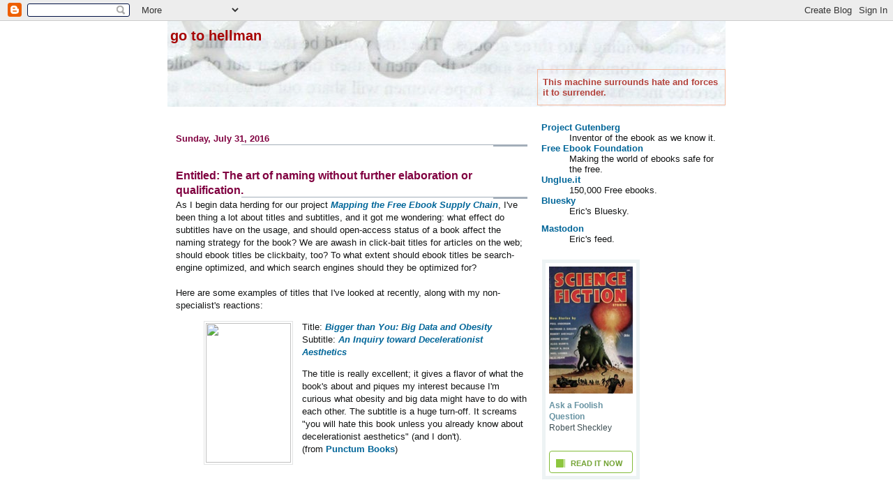

--- FILE ---
content_type: text/html; charset=UTF-8
request_url: https://go-to-hellman.blogspot.com/2016/07/
body_size: 18115
content:
<!DOCTYPE html>
<html dir='ltr' xmlns='http://www.w3.org/1999/xhtml' xmlns:b='http://www.google.com/2005/gml/b' xmlns:data='http://www.google.com/2005/gml/data' xmlns:expr='http://www.google.com/2005/gml/expr'>
<head>
<link href='https://www.blogger.com/static/v1/widgets/2944754296-widget_css_bundle.css' rel='stylesheet' type='text/css'/>
<meta content='zufJSALEnCFhwhgbtqzsFZLrK76wZzNWSACPS8sg' name='readability-verification'/>
<meta content='text/html; charset=UTF-8' http-equiv='Content-Type'/>
<meta content='blogger' name='generator'/>
<link href='https://go-to-hellman.blogspot.com/favicon.ico' rel='icon' type='image/x-icon'/>
<link href='https://go-to-hellman.blogspot.com/2016/07/' rel='canonical'/>
<link rel="alternate" type="application/atom+xml" title="Go To Hellman - Atom" href="https://go-to-hellman.blogspot.com/feeds/posts/default" />
<link rel="alternate" type="application/rss+xml" title="Go To Hellman - RSS" href="https://go-to-hellman.blogspot.com/feeds/posts/default?alt=rss" />
<link rel="service.post" type="application/atom+xml" title="Go To Hellman - Atom" href="https://www.blogger.com/feeds/4990922102626688253/posts/default" />
<!--Can't find substitution for tag [blog.ieCssRetrofitLinks]-->
<meta content='https://go-to-hellman.blogspot.com/2016/07/' property='og:url'/>
<meta content='Go To Hellman' property='og:title'/>
<meta content='This machine surrounds hate and forces it to surrender.' property='og:description'/>
<title>Go To Hellman: July 2016</title>
<style id='page-skin-1' type='text/css'><!--
/*
* -----------------------------------------------------
* Blogger Template Style
* Name:     Snapshot: Madder
* Designer: Dave Shea
* URL:      mezzoblue.com / brightcreative.com
* Date:     27 Feb 2004
* Updated by: Blogger Team
* ------------------------------------------------------ */
/* Variable definitions
====================
<Variable name="textcolor" description="Text Color"
type="color" default="#474B4E">
<Variable name="pagetitlecolor" description="Blog Title Color"
type="color" default="#7B8186">
<Variable name="titlecolor" description="Post Title Color"
type="color" default="#C4663B">
<Variable name="footercolor" description="Post Footer Color"
type="color" default="#B4BABE">
<Variable name="sidebarcolor" description="Sidebar Title Color"
type="color" default="#7B8186">
<Variable name="linkcolor" description="Link Color"
type="color" default="#DD6599">
<Variable name="visitedlinkcolor" description="Visited Link Color"
type="color" default="#D6A0B6">
<Variable name="bodyfont" description="Text Font"
type="font"
default="normal normal 100% Helvetica, Arial, sans-serif">
<Variable name="startSide" description="Start side in blog language"
type="automatic" default="left">
<Variable name="endSide" description="End side in blog language"
type="automatic" default="right">
*/
/* -- basic html elements -- */
body, .body-fauxcolumn-outer {
padding: 0;
margin: 0;
font-size: small;
color: #131414;
background: #fff;
text-align: center;
}
a {
color: #006699;
font-weight: bold;
text-decoration: none;
}
a:visited {
color: #72179D;
}
a:hover {
text-decoration: underline;
color: #FD0570;
}
h1 {
margin: 0;
color: #a70404;
font-size: 1.5em;
text-transform: lowercase;
}
h1 a, h1 a:link, h1 a:visited {
color: #a70404;
}
h2, #comments h4 {
font-size: 1em;
margin-top: 2em;
margin-right: 0;
margin-bottom: 0;
margin-left: 0;
color: #800040;
background: transparent url(//www.blogblog.com/snapshot/bg-header1_left.gif) bottom right no-repeat;
padding-bottom: 2px;
}
h3 {
font-size: 1em;
margin-top: 2em;
margin-right: 0;
margin-bottom: 0;
margin-left: 0;
background: transparent url(//www.blogblog.com/snapshot/bg-header1_left.gif) bottom right no-repeat;
padding-bottom: 2px;
}
h4, h5 {
font-size: 0.9em;
text-transform: lowercase;
letter-spacing: 2px;
}
h5 {
color: #7B8186;
}
h6 {
font-size: 0.8em;
text-transform: uppercase;
letter-spacing: 2px;
}
p {
margin-top: 0;
margin-right: 0;
margin-bottom: 1em;
margin-left: 0;
}
img, form {
border: 0; margin: 0;
}
/* -- layout -- */
#outer-wrapper {
width: 800px;
margin: 0 auto;
text-align: left;
font: normal normal 100% Helvetica, Arial, sans-serif;
background: #fff;
}
#header-wrapper {
background: #D8DADC url(//www.blogblog.com/snapshot/bg-headerdiv_left.gif) left top repeat-y;
position: relative;
_height: 0;
}
.descriptionwrapper {
background-color: Transparent;
width: 264px;
padding-top: 0;
padding-right: 0;
padding-bottom: 0;
padding-left: 8px;
margin-top: 1px;
margin-right: 0;
margin-bottom: 2px;
margin-left: 0;
position: absolute;
bottom: 0px;
right: 0px;
}
.description {
border: 1px solid #F3B89D;
padding-top: 10px;
padding-right: 0;
padding-bottom: 10px;
padding-left: 7px;
margin-top: 4px;
margin-right: 0;
margin-bottom: 0;
margin-left: -6px;
color: #B3423B;
font-weight: bold;
}
#header-inner {
background: transparent url(//www.blogblog.com/snapshot/header-01_left.gif) bottom left no-repeat;
_height: 0;
}
#main-wrapper {
line-height: 1.4;
float: left;
padding: 10px 12px;
border-top: solid 1px #fff;
width: 528px;
word-wrap: break-word; /* fix for long text breaking sidebar float in IE */
overflow: hidden;     /* fix for long non-text content breaking IE sidebar float */
/* Tantek hack - http://www.tantek.com/CSS/Examples/boxmodelhack.html */
voice-family: "\"}\"";
voice-family: inherit;
width: 504px;
}
/* IE5 hack */
#main {}
#sidebar {
float:right;
border-top: solid 1px #fff;
padding-top: 4px;
padding-right: 0;
padding-bottom: 0;
padding-left: 7px;
background: #fff;
width: 264px;
word-wrap: break-word; /* fix for long text breaking sidebar float in IE */
overflow: hidden;     /* fix for long non-text content breaking IE sidebar float */
}
#footer {
clear: both;
background: #E9EAEB url(//www.blogblog.com/snapshot/bg-footer_left.gif) bottom left no-repeat;
border-top: solid 1px #fff;
min-height: 15px;
}
/* -- header style -- */
#header h1 {
padding-top: 12px;
padding-right: 0;
padding-bottom: 92px;
padding-left: 4px;
width: 557px;
line-height: 1;
}
/* -- content area style -- */
#main {
line-height: 1.4;
}
.post h3 {
font-size: 1.2em;
margin-bottom: 0;
color: #800040;
}
.post h3 a,
.post h3 a:visited {
color: #800040;
}
.post {
clear: both;
margin-bottom: 4em;
}
.post-footer .post-author,
.post-footer .post-timestamp {
color: #131414;
}
.uncustomized-post-template .post-author,
.uncustomized-post-template .post-timestamp {
float: left;
margin-right: 4px;
}
.uncustomized-post-template .post-footer .comment-link {
float: right;
margin-left: 4px;
}
.post img {
border: 1px solid #E3E4E4;
padding: 2px;
background: #fff;
}
.deleted-comment {
font-style:italic;
color:gray;
}
.feed-links {
clear: both;
line-height: 2.5em;
}
#blog-pager-newer-link {
float: left;
}
#blog-pager-older-link {
float: right;
}
#blog-pager {
text-align: center;
}
.comment-footer {
margin-bottom: 10px;
}
/* -- sidebar style -- */
.sidebar .widget {
margin-top: 1.3em;
margin-right: 0;
margin-bottom: 0.5em;
margin-left: 0;
}
.sidebar h2 {
font-size: 1.3em;
}
.sidebar dl {
margin-top: 0;
margin-right: 0;
margin-bottom: 10px;
margin-left: 0;
}
.sidebar ul {
list-style: none;
margin: 0;
padding: 0;
}
.sidebar li {
padding-bottom: 5px;
line-height: 1
}
.main .widget .clear {
clear: both;
}
/* -- sidebar style -- */
#footer p {
margin: 0;
padding: 12px 8px;
font-size: 0.9em;
}
.profile-textblock {
margin-left: 0;
clear: both;
}
.profile-img {
float: left;
margin-top: 0;
margin-right: 10px;
margin-bottom: 5px;
margin-left: 0;
border: 1px solid #7C78B5;
padding: 4px;
}
/** Page structure tweaks for layout editor wireframe */
body#layout #header-wrapper {
margin-top: 0;
}
body#layout #main-wrapper {
padding:0;
}
/* -- custom styles -- */
.action {
background: #f2f7ff;
padding: .5em;
border: 1px solid #b3b3b3;
color: #353535;
}
.hide {
visibility: hidden;
height: 0px;
position: absolute;
}
.show {
visibility: visible;
}
img.expandIcon {
position: relative;
margin-left: 0px;
border: 0;
padding: 0px 0px 0px 0px;
}

--></style>
<link href='https://www.blogger.com/dyn-css/authorization.css?targetBlogID=4990922102626688253&amp;zx=b849872a-0361-479a-ae8d-70f721260e21' media='none' onload='if(media!=&#39;all&#39;)media=&#39;all&#39;' rel='stylesheet'/><noscript><link href='https://www.blogger.com/dyn-css/authorization.css?targetBlogID=4990922102626688253&amp;zx=b849872a-0361-479a-ae8d-70f721260e21' rel='stylesheet'/></noscript>
<meta name='google-adsense-platform-account' content='ca-host-pub-1556223355139109'/>
<meta name='google-adsense-platform-domain' content='blogspot.com'/>

</head>
<body>
<div class='navbar section' id='navbar'><div class='widget Navbar' data-version='1' id='Navbar1'><script type="text/javascript">
    function setAttributeOnload(object, attribute, val) {
      if(window.addEventListener) {
        window.addEventListener('load',
          function(){ object[attribute] = val; }, false);
      } else {
        window.attachEvent('onload', function(){ object[attribute] = val; });
      }
    }
  </script>
<div id="navbar-iframe-container"></div>
<script type="text/javascript" src="https://apis.google.com/js/platform.js"></script>
<script type="text/javascript">
      gapi.load("gapi.iframes:gapi.iframes.style.bubble", function() {
        if (gapi.iframes && gapi.iframes.getContext) {
          gapi.iframes.getContext().openChild({
              url: 'https://www.blogger.com/navbar/4990922102626688253?origin\x3dhttps://go-to-hellman.blogspot.com',
              where: document.getElementById("navbar-iframe-container"),
              id: "navbar-iframe"
          });
        }
      });
    </script><script type="text/javascript">
(function() {
var script = document.createElement('script');
script.type = 'text/javascript';
script.src = '//pagead2.googlesyndication.com/pagead/js/google_top_exp.js';
var head = document.getElementsByTagName('head')[0];
if (head) {
head.appendChild(script);
}})();
</script>
</div></div>
<div id='outer-wrapper'><div id='wrap2'>
<!-- skip links for text browsers -->
<span id='skiplinks' style='display:none;'>
<a href='#main'>skip to main </a> |
      <a href='#sidebar'>skip to sidebar</a>
</span>
<div id='header-wrapper'>
<div class='header section' id='header'><div class='widget Header' data-version='1' id='Header1'>
<div id='header-inner' style='background-image: url("https://blogger.googleusercontent.com/img/b/R29vZ2xl/AVvXsEh90xS5zsiHSycdl4DNVbWcbSS_k7i2_wqwnDb22Tbio6RzD3Glqk98YNtFTCBbn5qBzsafgezVCD0C2mwpHGo9eGT6v-diKW5N1PPf18Q4FjHhmqMaluNvb33ylHVrbyCAfpn5I2pLXyZc/s800/gotogluejar800.jpg"); background-position: left; width: 800px; min-height: 123px; _height: 123px; background-repeat: no-repeat; '>
<div class='titlewrapper' style='background: transparent'>
<h1 class='title' style='background: transparent; border-width: 0px'>
<a href='https://go-to-hellman.blogspot.com/'>
Go To Hellman
</a>
</h1>
</div>
<div class='descriptionwrapper'>
<p class='description'><span>This machine surrounds hate and forces it to surrender.</span></p>
</div>
</div>
</div></div>
</div>
<div id='content-wrapper'>
<div id='crosscol-wrapper' style='text-align:center'>
<div class='crosscol no-items section' id='crosscol'></div>
</div>
<div id='main-wrapper'>
<div class='main section' id='main'><div class='widget Blog' data-version='1' id='Blog1'>
<div class='blog-posts hfeed'>

          <div class="date-outer">
        
<h2 class='date-header'><span>Sunday, July 31, 2016</span></h2>

          <div class="date-posts">
        
<div class='post-outer'>
<div class='post hentry'>
<a name='521683084059149945'></a>
<h3 class='post-title entry-title'>
<a href='https://go-to-hellman.blogspot.com/2016/07/entitled-art-of-naming-without-further.html'>Entitled: The art of naming without further elaboration or qualification.</a>
</h3>
<div class='post-header'>
<div class='post-header-line-1'></div>
</div>
<div class='post-body entry-content'>
As I begin data herding for our project <a href="http://www.publishing.umich.edu/projects/mapping-the-free-ebook/"><i>Mapping the Free Ebook Supply Chain</i></a>, I've been thing a lot about titles and subtitles, and it got me wondering: what effect do subtitles have on the usage, and should open-access status of a book affect the naming strategy for the book? We are awash in click-bait titles for articles on the web; should ebook titles be clickbaity, too? To what extent should ebook titles be search-engine optimized, and which search engines should they be optimized for?<br />
<br />
Here are some examples of titles that I've looked at recently, along with my non-specialist's reactions:<br />
<blockquote class="tr_bq">
<div class="separator" style="clear: both; text-align: center;">
<a href="https://unglue.it/work/159851/#" style="clear: left; float: left; margin-bottom: 1em; margin-right: 1em;"><img border="0" height="200" src="https://unglueit-files.s3.amazonaws.com/cache/48/be/48bedcf1abcfb0aca76ebf693278d982.jpg" width="122" /></a></div>
Title: <i><a href="https://unglue.it/work/159851/?t">Bigger than You: Big Data and Obesity</a></i><br />
Subtitle: <i><a href="https://unglue.it/work/159851/?st">An Inquiry toward Decelerationist Aesthetics</a></i></blockquote>
The title is really excellent; it gives a flavor of what the book's about and piques my interest because I'm curious what obesity and big data might have to do with each other. The subtitle is a huge turn-off. It screams "you will hate this book unless you already know about decelerationist aesthetics" (and I don't).<br />
(from <a href="https://punctumbooks.com/titles/bigger-than-you-big-data-and-obesity/">Punctum Books</a>)<br />
<br />
<br />
<br />
<blockquote class="tr_bq">
<div class="separator" style="clear: both; text-align: center;">
<a href="https://unglue.it/work/151675/" style="clear: left; float: left; margin-bottom: 1em; margin-right: 1em;"><img alt="" border="0" src="https://unglueit-files.s3.amazonaws.com/cache/5a/13/5a13d7d684fc02c96b551d772c7b8eb7.jpg" title="" /></a></div>
Title: <i><a href="https://unglue.it/work/151675/?t">Web Writing</a></i><span class="Apple-tab-span" style="white-space: pre;">	</span><br />
Subtitle: <i><a href="https://unglue.it/work/151675/?st">Why and How for Liberal Arts Teaching and Learning</a></i></blockquote>
The title is blah and I'm not sure whether the book consists of web writing or is something about how to write for or about the web. The subtitle at least clues me in to the genre, but fails to excite me. It also suggest to me that the people who came up with the name might not be experts in writing coherent, informative and effective titles for the web.<br />
From <a href="https://www.press.umich.edu/8291956/web_writing">University of Michigan Press</a><br />
<br />
<br />
<br />
<blockquote class="tr_bq">
<div class="separator" style="clear: both; text-align: center;">
<a href="https://www.digitalculture.org/books/doom-scarydarkfast/" style="clear: left; float: left; margin-bottom: 1em; margin-right: 1em;"><img border="0" src="https://lh3.googleusercontent.com/blogger_img_proxy/AEn0k_vI6D2JZgbDV1NRnluwkc-YSnjnIEfq1POjEhqtHSXU8TYqeqkRwZbV7Pctd08WckN3DM28pTEPOIpy10nFgyAKNTLEaeegOhaZ6xhkaeoloQLTKmSR3494bSFfyH-ZqLlNbw=s0-d"></a></div>
Title: <i><a href="http://www.digitalculture.org/books/doom-scarydarkfast/?t">DOOM</a></i><br />
Subtitle: <i><a href="http:/?st">SCARYDARKFAST</a></i></blockquote>
<br />
If I saw the title alone I would probably mistake it for something it's not. An apocalyptic novel, perhaps. And why is it all caps? The subtitle is very cool though, I'd click to see what it means.<br />
From <a href="http://www.digitalculture.org/books/doom-scarydarkfast/">Digital Culture Books</a><br />
<br />
<br />
<br />
<br />
It's important to understand how title metadata gets used in the real world. Because the title and subtitle get transported in different metadata fields, using a subtitle cedes some control over title presentation to the websites that display it. Four example, Unglue.it's data model has a single title field, so if we get both title and subtitle in a metadata feed, we squash them together in the title field. Unless we don't. Because some of our incoming feeds don't include the subtitle. Different websites do different things. Amazon uses the full title but some sites omit the subtitle until you get to the detail page. So you should have a good reason to use a subtitle as opposed to just putting the words from the subtitle in the title field. <i>DOOM: SCARYDARKFAST</i>&nbsp;is a much better title than <i>DOOM</i>. (The DOOM in the book turns out to be the game DOOM, which I would have guessed from the all-caps if I had ever played DOOM.)&nbsp;And you can't depend on sites preserving your capitalization; Amazon presents several versions of <i>DOOM: SCARYDARKFAST</i><br />
<br />
Another thing to think about is the "<a href="https://en.wikipedia.org/wiki/Purchase_funnel">marketing funnel</a>". This is the idea that in order to make a sale or to have in impact, your product has to pass through a sequence of hurdles, each step yielding a market that's a fraction of the previous steps. So for ebooks, you have to first get them selected into channels, each of which might be a website. Then a fraction of users searching those websites might see your ebook's title (or cover), for example in a search result. Then a fraction of those users might decide to click on the title, to see a detail page, at which point there had better be an abstract or the potential reader becomes a non-reader.<br />
<br />
Having reached a detail page, some fraction of potential readers (or purchase agents) will be enticed to buy or download the ebook. Any "friction" in this process is to be avoided. If you're just trying to sell the ebook, you're done. But if you're interested in impact, you're still not done, because even if a potential reader has downloaded the ebook, there's no impact until the ebook gets used. The title and cover continue to be important because the user is often saving the ebook for later use. If the ebook doesn't open to something interesting and useful, a free ebook will often be discarded or put aside.<br />
<br />
<i>Bigger than You'</i>s strong title should get it the clicks, but the subtitle doesn't help much at any step of the marketing funnel. "Aesthetics" might help it in searches; it's possible that even the book's author has never ever entered "Decelerationist" as a search term. The book's abstract, not the subtitle, needs to do the heavy lifting of driving purchases or downloads.<br />
<br />
The first sentence of "Web Writing" suggest to me that a better title might have been:<br />
<blockquote class="tr_bq">
<i>"Rebooting how we think about the Internet in higher education</i></blockquote>
But check back in a couple months. Once we start looking at the data on usage, we might find that what I've written here is completely wrong, and the Web Writing was the best title of them all!<br />
<br />
Notes:<br />
1. The title of this blog post &nbsp;is the creation of <a href="https://twitter.com/adrianshort">Adrian Short</a>, who seems to have left twitter.<br />
<br />
<br />
<br />
<br />
<br />
<br />
<br />
<div style='clear: both;'></div>
</div>
<div class='post-footer'>
<div class='post-footer-line post-footer-line-1'>
<span class='post-author vcard'>
Posted by
<span class='fn'>Eric</span>
</span>
<span class='post-timestamp'>
at
<a class='timestamp-link' href='https://go-to-hellman.blogspot.com/2016/07/entitled-art-of-naming-without-further.html' rel='bookmark' title='permanent link'><abbr class='published' title='2016-07-31T23:26:00-04:00'>11:26&#8239;PM</abbr></a>
</span>
<span class='post-comment-link'>
<a class='comment-link' href='https://go-to-hellman.blogspot.com/2016/07/entitled-art-of-naming-without-further.html#comment-form' onclick=''>0
comments</a>
</span>
<span class='post-icons'>
<a class='goog-inline-block share-button sb-email' href='https://www.blogger.com/share-post.g?blogID=4990922102626688253&postID=521683084059149945&target=email' target='_blank' title='Email This'><span class='share-button-link-text'>Email This</span></a><a class='goog-inline-block share-button sb-blog' href='https://www.blogger.com/share-post.g?blogID=4990922102626688253&postID=521683084059149945&target=blog' onclick='window.open(this.href, "_blank", "height=270,width=475"); return false;' target='_blank' title='BlogThis!'><span class='share-button-link-text'>BlogThis!</span></a><a class='goog-inline-block share-button sb-twitter' href='https://www.blogger.com/share-post.g?blogID=4990922102626688253&postID=521683084059149945&target=twitter' target='_blank' title='Share to X'><span class='share-button-link-text'>Share to X</span></a><a class='goog-inline-block share-button sb-facebook' href='https://www.blogger.com/share-post.g?blogID=4990922102626688253&postID=521683084059149945&target=facebook' onclick='window.open(this.href, "_blank", "height=430,width=640"); return false;' target='_blank' title='Share to Facebook'><span class='share-button-link-text'>Share to Facebook</span></a><a class='goog-inline-block share-button sb-pinterest' href='https://www.blogger.com/share-post.g?blogID=4990922102626688253&postID=521683084059149945&target=pinterest' target='_blank' title='Share to Pinterest'><span class='share-button-link-text'>Share to Pinterest</span></a>
<span class='item-control blog-admin pid-1052307354'>
<a href='https://www.blogger.com/post-edit.g?blogID=4990922102626688253&postID=521683084059149945&from=pencil' title='Edit Post'>
<img alt='' class='icon-action' height='18' src='https://resources.blogblog.com/img/icon18_edit_allbkg.gif' width='18'/>
</a>
</span>
</span>
<span class='post-backlinks post-comment-link'>
</span>
</div>
<div class='post-footer-line post-footer-line-2'><span class='post-labels'>
Labels:
<a href='https://go-to-hellman.blogspot.com/search/label/ebooks' rel='tag'>ebooks</a>,
<a href='https://go-to-hellman.blogspot.com/search/label/metadata' rel='tag'>metadata</a>,
<a href='https://go-to-hellman.blogspot.com/search/label/Search%20Engine%20Optimization' rel='tag'>Search Engine Optimization</a>
</span>
</div>
<div class='post-footer-line post-footer-line-3'></div>
</div>
</div>
</div>

        </div></div>
      
</div>
<div class='blog-pager' id='blog-pager'>
<span id='blog-pager-newer-link'>
<a class='blog-pager-newer-link' href='https://go-to-hellman.blogspot.com/search?updated-max=2017-02-02T22:38:00-05:00&amp;max-results=5&amp;reverse-paginate=true' id='Blog1_blog-pager-newer-link' title='Newer Posts'>Newer Posts</a>
</span>
<span id='blog-pager-older-link'>
<a class='blog-pager-older-link' href='https://go-to-hellman.blogspot.com/search?updated-max=2016-07-31T23:26:00-04:00&amp;max-results=5' id='Blog1_blog-pager-older-link' title='Older Posts'>Older Posts</a>
</span>
<a class='home-link' href='https://go-to-hellman.blogspot.com/'>Home</a>
</div>
<div class='clear'></div>
<div class='blog-feeds'>
<div class='feed-links'>
Subscribe to:
<a class='feed-link' href='https://go-to-hellman.blogspot.com/feeds/posts/default' target='_blank' type='application/atom+xml'>Comments (Atom)</a>
</div>
</div>
</div></div>
</div>
<div id='sidebar-wrapper'>
<div class='sidebar section' id='sidebar'><div class='widget Text' data-version='1' id='Text1'>
<div class='widget-content'>
<dl>
<dt>
<a href="https://gutenberg.org/">Project Gutenberg</a><dd> Inventor of the ebook as we know it.
<dt><a href="https://ebookfoundation.org">Free Ebook Foundation</a> <dd>Making the world of ebooks safe for the free.
<dt>
<a href="https://unglue.it/">Unglue.it</a><dd> 150,000 Free ebooks.
<dt>
<a rel="me" href="https://bsky.app/profile/gluejar.com">Bluesky</a><dd>  Eric's Bluesky.</dd></dt></dd></dt></dd></dt></dd></dt></dl><dt>
<a rel="me" href="https://tilde.zone/@gluejar">Mastodon</a><dd>  Eric's feed.</dd></dt>
</div>
<div class='clear'></div>
</div><div class='widget HTML' data-version='1' id='HTML4'>
<div class='widget-content'>
<iframe src="https://unglue.it/api/widget/featured/" width="152" height="325" frameborder="0"></iframe>
</div>
<div class='clear'></div>
</div><div class='widget BlogArchive' data-version='1' id='BlogArchive1'>
<h2>Blog Archive</h2>
<div class='widget-content'>
<div id='ArchiveList'>
<div id='BlogArchive1_ArchiveList'>
<ul class='hierarchy'>
<li class='archivedate collapsed'>
<a class='toggle' href='javascript:void(0)'>
<span class='zippy'>

        &#9658;&#160;
      
</span>
</a>
<a class='post-count-link' href='https://go-to-hellman.blogspot.com/2026/'>
2026
</a>
<span class='post-count' dir='ltr'>(1)</span>
<ul class='hierarchy'>
<li class='archivedate collapsed'>
<a class='toggle' href='javascript:void(0)'>
<span class='zippy'>

        &#9658;&#160;
      
</span>
</a>
<a class='post-count-link' href='https://go-to-hellman.blogspot.com/2026/01/'>
January
</a>
<span class='post-count' dir='ltr'>(1)</span>
</li>
</ul>
</li>
</ul>
<ul class='hierarchy'>
<li class='archivedate collapsed'>
<a class='toggle' href='javascript:void(0)'>
<span class='zippy'>

        &#9658;&#160;
      
</span>
</a>
<a class='post-count-link' href='https://go-to-hellman.blogspot.com/2025/'>
2025
</a>
<span class='post-count' dir='ltr'>(3)</span>
<ul class='hierarchy'>
<li class='archivedate collapsed'>
<a class='toggle' href='javascript:void(0)'>
<span class='zippy'>

        &#9658;&#160;
      
</span>
</a>
<a class='post-count-link' href='https://go-to-hellman.blogspot.com/2025/04/'>
April
</a>
<span class='post-count' dir='ltr'>(1)</span>
</li>
</ul>
<ul class='hierarchy'>
<li class='archivedate collapsed'>
<a class='toggle' href='javascript:void(0)'>
<span class='zippy'>

        &#9658;&#160;
      
</span>
</a>
<a class='post-count-link' href='https://go-to-hellman.blogspot.com/2025/03/'>
March
</a>
<span class='post-count' dir='ltr'>(1)</span>
</li>
</ul>
<ul class='hierarchy'>
<li class='archivedate collapsed'>
<a class='toggle' href='javascript:void(0)'>
<span class='zippy'>

        &#9658;&#160;
      
</span>
</a>
<a class='post-count-link' href='https://go-to-hellman.blogspot.com/2025/02/'>
February
</a>
<span class='post-count' dir='ltr'>(1)</span>
</li>
</ul>
</li>
</ul>
<ul class='hierarchy'>
<li class='archivedate collapsed'>
<a class='toggle' href='javascript:void(0)'>
<span class='zippy'>

        &#9658;&#160;
      
</span>
</a>
<a class='post-count-link' href='https://go-to-hellman.blogspot.com/2024/'>
2024
</a>
<span class='post-count' dir='ltr'>(7)</span>
<ul class='hierarchy'>
<li class='archivedate collapsed'>
<a class='toggle' href='javascript:void(0)'>
<span class='zippy'>

        &#9658;&#160;
      
</span>
</a>
<a class='post-count-link' href='https://go-to-hellman.blogspot.com/2024/11/'>
November
</a>
<span class='post-count' dir='ltr'>(1)</span>
</li>
</ul>
<ul class='hierarchy'>
<li class='archivedate collapsed'>
<a class='toggle' href='javascript:void(0)'>
<span class='zippy'>

        &#9658;&#160;
      
</span>
</a>
<a class='post-count-link' href='https://go-to-hellman.blogspot.com/2024/10/'>
October
</a>
<span class='post-count' dir='ltr'>(1)</span>
</li>
</ul>
<ul class='hierarchy'>
<li class='archivedate collapsed'>
<a class='toggle' href='javascript:void(0)'>
<span class='zippy'>

        &#9658;&#160;
      
</span>
</a>
<a class='post-count-link' href='https://go-to-hellman.blogspot.com/2024/08/'>
August
</a>
<span class='post-count' dir='ltr'>(1)</span>
</li>
</ul>
<ul class='hierarchy'>
<li class='archivedate collapsed'>
<a class='toggle' href='javascript:void(0)'>
<span class='zippy'>

        &#9658;&#160;
      
</span>
</a>
<a class='post-count-link' href='https://go-to-hellman.blogspot.com/2024/06/'>
June
</a>
<span class='post-count' dir='ltr'>(2)</span>
</li>
</ul>
<ul class='hierarchy'>
<li class='archivedate collapsed'>
<a class='toggle' href='javascript:void(0)'>
<span class='zippy'>

        &#9658;&#160;
      
</span>
</a>
<a class='post-count-link' href='https://go-to-hellman.blogspot.com/2024/05/'>
May
</a>
<span class='post-count' dir='ltr'>(1)</span>
</li>
</ul>
<ul class='hierarchy'>
<li class='archivedate collapsed'>
<a class='toggle' href='javascript:void(0)'>
<span class='zippy'>

        &#9658;&#160;
      
</span>
</a>
<a class='post-count-link' href='https://go-to-hellman.blogspot.com/2024/04/'>
April
</a>
<span class='post-count' dir='ltr'>(1)</span>
</li>
</ul>
</li>
</ul>
<ul class='hierarchy'>
<li class='archivedate collapsed'>
<a class='toggle' href='javascript:void(0)'>
<span class='zippy'>

        &#9658;&#160;
      
</span>
</a>
<a class='post-count-link' href='https://go-to-hellman.blogspot.com/2023/'>
2023
</a>
<span class='post-count' dir='ltr'>(2)</span>
<ul class='hierarchy'>
<li class='archivedate collapsed'>
<a class='toggle' href='javascript:void(0)'>
<span class='zippy'>

        &#9658;&#160;
      
</span>
</a>
<a class='post-count-link' href='https://go-to-hellman.blogspot.com/2023/12/'>
December
</a>
<span class='post-count' dir='ltr'>(1)</span>
</li>
</ul>
<ul class='hierarchy'>
<li class='archivedate collapsed'>
<a class='toggle' href='javascript:void(0)'>
<span class='zippy'>

        &#9658;&#160;
      
</span>
</a>
<a class='post-count-link' href='https://go-to-hellman.blogspot.com/2023/08/'>
August
</a>
<span class='post-count' dir='ltr'>(1)</span>
</li>
</ul>
</li>
</ul>
<ul class='hierarchy'>
<li class='archivedate collapsed'>
<a class='toggle' href='javascript:void(0)'>
<span class='zippy'>

        &#9658;&#160;
      
</span>
</a>
<a class='post-count-link' href='https://go-to-hellman.blogspot.com/2022/'>
2022
</a>
<span class='post-count' dir='ltr'>(1)</span>
<ul class='hierarchy'>
<li class='archivedate collapsed'>
<a class='toggle' href='javascript:void(0)'>
<span class='zippy'>

        &#9658;&#160;
      
</span>
</a>
<a class='post-count-link' href='https://go-to-hellman.blogspot.com/2022/02/'>
February
</a>
<span class='post-count' dir='ltr'>(1)</span>
</li>
</ul>
</li>
</ul>
<ul class='hierarchy'>
<li class='archivedate collapsed'>
<a class='toggle' href='javascript:void(0)'>
<span class='zippy'>

        &#9658;&#160;
      
</span>
</a>
<a class='post-count-link' href='https://go-to-hellman.blogspot.com/2021/'>
2021
</a>
<span class='post-count' dir='ltr'>(5)</span>
<ul class='hierarchy'>
<li class='archivedate collapsed'>
<a class='toggle' href='javascript:void(0)'>
<span class='zippy'>

        &#9658;&#160;
      
</span>
</a>
<a class='post-count-link' href='https://go-to-hellman.blogspot.com/2021/12/'>
December
</a>
<span class='post-count' dir='ltr'>(1)</span>
</li>
</ul>
<ul class='hierarchy'>
<li class='archivedate collapsed'>
<a class='toggle' href='javascript:void(0)'>
<span class='zippy'>

        &#9658;&#160;
      
</span>
</a>
<a class='post-count-link' href='https://go-to-hellman.blogspot.com/2021/07/'>
July
</a>
<span class='post-count' dir='ltr'>(1)</span>
</li>
</ul>
<ul class='hierarchy'>
<li class='archivedate collapsed'>
<a class='toggle' href='javascript:void(0)'>
<span class='zippy'>

        &#9658;&#160;
      
</span>
</a>
<a class='post-count-link' href='https://go-to-hellman.blogspot.com/2021/02/'>
February
</a>
<span class='post-count' dir='ltr'>(3)</span>
</li>
</ul>
</li>
</ul>
<ul class='hierarchy'>
<li class='archivedate collapsed'>
<a class='toggle' href='javascript:void(0)'>
<span class='zippy'>

        &#9658;&#160;
      
</span>
</a>
<a class='post-count-link' href='https://go-to-hellman.blogspot.com/2020/'>
2020
</a>
<span class='post-count' dir='ltr'>(3)</span>
<ul class='hierarchy'>
<li class='archivedate collapsed'>
<a class='toggle' href='javascript:void(0)'>
<span class='zippy'>

        &#9658;&#160;
      
</span>
</a>
<a class='post-count-link' href='https://go-to-hellman.blogspot.com/2020/12/'>
December
</a>
<span class='post-count' dir='ltr'>(1)</span>
</li>
</ul>
<ul class='hierarchy'>
<li class='archivedate collapsed'>
<a class='toggle' href='javascript:void(0)'>
<span class='zippy'>

        &#9658;&#160;
      
</span>
</a>
<a class='post-count-link' href='https://go-to-hellman.blogspot.com/2020/10/'>
October
</a>
<span class='post-count' dir='ltr'>(1)</span>
</li>
</ul>
<ul class='hierarchy'>
<li class='archivedate collapsed'>
<a class='toggle' href='javascript:void(0)'>
<span class='zippy'>

        &#9658;&#160;
      
</span>
</a>
<a class='post-count-link' href='https://go-to-hellman.blogspot.com/2020/09/'>
September
</a>
<span class='post-count' dir='ltr'>(1)</span>
</li>
</ul>
</li>
</ul>
<ul class='hierarchy'>
<li class='archivedate collapsed'>
<a class='toggle' href='javascript:void(0)'>
<span class='zippy'>

        &#9658;&#160;
      
</span>
</a>
<a class='post-count-link' href='https://go-to-hellman.blogspot.com/2019/'>
2019
</a>
<span class='post-count' dir='ltr'>(9)</span>
<ul class='hierarchy'>
<li class='archivedate collapsed'>
<a class='toggle' href='javascript:void(0)'>
<span class='zippy'>

        &#9658;&#160;
      
</span>
</a>
<a class='post-count-link' href='https://go-to-hellman.blogspot.com/2019/12/'>
December
</a>
<span class='post-count' dir='ltr'>(1)</span>
</li>
</ul>
<ul class='hierarchy'>
<li class='archivedate collapsed'>
<a class='toggle' href='javascript:void(0)'>
<span class='zippy'>

        &#9658;&#160;
      
</span>
</a>
<a class='post-count-link' href='https://go-to-hellman.blogspot.com/2019/07/'>
July
</a>
<span class='post-count' dir='ltr'>(1)</span>
</li>
</ul>
<ul class='hierarchy'>
<li class='archivedate collapsed'>
<a class='toggle' href='javascript:void(0)'>
<span class='zippy'>

        &#9658;&#160;
      
</span>
</a>
<a class='post-count-link' href='https://go-to-hellman.blogspot.com/2019/05/'>
May
</a>
<span class='post-count' dir='ltr'>(6)</span>
</li>
</ul>
<ul class='hierarchy'>
<li class='archivedate collapsed'>
<a class='toggle' href='javascript:void(0)'>
<span class='zippy'>

        &#9658;&#160;
      
</span>
</a>
<a class='post-count-link' href='https://go-to-hellman.blogspot.com/2019/04/'>
April
</a>
<span class='post-count' dir='ltr'>(1)</span>
</li>
</ul>
</li>
</ul>
<ul class='hierarchy'>
<li class='archivedate collapsed'>
<a class='toggle' href='javascript:void(0)'>
<span class='zippy'>

        &#9658;&#160;
      
</span>
</a>
<a class='post-count-link' href='https://go-to-hellman.blogspot.com/2018/'>
2018
</a>
<span class='post-count' dir='ltr'>(11)</span>
<ul class='hierarchy'>
<li class='archivedate collapsed'>
<a class='toggle' href='javascript:void(0)'>
<span class='zippy'>

        &#9658;&#160;
      
</span>
</a>
<a class='post-count-link' href='https://go-to-hellman.blogspot.com/2018/12/'>
December
</a>
<span class='post-count' dir='ltr'>(2)</span>
</li>
</ul>
<ul class='hierarchy'>
<li class='archivedate collapsed'>
<a class='toggle' href='javascript:void(0)'>
<span class='zippy'>

        &#9658;&#160;
      
</span>
</a>
<a class='post-count-link' href='https://go-to-hellman.blogspot.com/2018/10/'>
October
</a>
<span class='post-count' dir='ltr'>(1)</span>
</li>
</ul>
<ul class='hierarchy'>
<li class='archivedate collapsed'>
<a class='toggle' href='javascript:void(0)'>
<span class='zippy'>

        &#9658;&#160;
      
</span>
</a>
<a class='post-count-link' href='https://go-to-hellman.blogspot.com/2018/09/'>
September
</a>
<span class='post-count' dir='ltr'>(1)</span>
</li>
</ul>
<ul class='hierarchy'>
<li class='archivedate collapsed'>
<a class='toggle' href='javascript:void(0)'>
<span class='zippy'>

        &#9658;&#160;
      
</span>
</a>
<a class='post-count-link' href='https://go-to-hellman.blogspot.com/2018/08/'>
August
</a>
<span class='post-count' dir='ltr'>(1)</span>
</li>
</ul>
<ul class='hierarchy'>
<li class='archivedate collapsed'>
<a class='toggle' href='javascript:void(0)'>
<span class='zippy'>

        &#9658;&#160;
      
</span>
</a>
<a class='post-count-link' href='https://go-to-hellman.blogspot.com/2018/06/'>
June
</a>
<span class='post-count' dir='ltr'>(1)</span>
</li>
</ul>
<ul class='hierarchy'>
<li class='archivedate collapsed'>
<a class='toggle' href='javascript:void(0)'>
<span class='zippy'>

        &#9658;&#160;
      
</span>
</a>
<a class='post-count-link' href='https://go-to-hellman.blogspot.com/2018/05/'>
May
</a>
<span class='post-count' dir='ltr'>(2)</span>
</li>
</ul>
<ul class='hierarchy'>
<li class='archivedate collapsed'>
<a class='toggle' href='javascript:void(0)'>
<span class='zippy'>

        &#9658;&#160;
      
</span>
</a>
<a class='post-count-link' href='https://go-to-hellman.blogspot.com/2018/04/'>
April
</a>
<span class='post-count' dir='ltr'>(1)</span>
</li>
</ul>
<ul class='hierarchy'>
<li class='archivedate collapsed'>
<a class='toggle' href='javascript:void(0)'>
<span class='zippy'>

        &#9658;&#160;
      
</span>
</a>
<a class='post-count-link' href='https://go-to-hellman.blogspot.com/2018/03/'>
March
</a>
<span class='post-count' dir='ltr'>(1)</span>
</li>
</ul>
<ul class='hierarchy'>
<li class='archivedate collapsed'>
<a class='toggle' href='javascript:void(0)'>
<span class='zippy'>

        &#9658;&#160;
      
</span>
</a>
<a class='post-count-link' href='https://go-to-hellman.blogspot.com/2018/01/'>
January
</a>
<span class='post-count' dir='ltr'>(1)</span>
</li>
</ul>
</li>
</ul>
<ul class='hierarchy'>
<li class='archivedate collapsed'>
<a class='toggle' href='javascript:void(0)'>
<span class='zippy'>

        &#9658;&#160;
      
</span>
</a>
<a class='post-count-link' href='https://go-to-hellman.blogspot.com/2017/'>
2017
</a>
<span class='post-count' dir='ltr'>(13)</span>
<ul class='hierarchy'>
<li class='archivedate collapsed'>
<a class='toggle' href='javascript:void(0)'>
<span class='zippy'>

        &#9658;&#160;
      
</span>
</a>
<a class='post-count-link' href='https://go-to-hellman.blogspot.com/2017/12/'>
December
</a>
<span class='post-count' dir='ltr'>(1)</span>
</li>
</ul>
<ul class='hierarchy'>
<li class='archivedate collapsed'>
<a class='toggle' href='javascript:void(0)'>
<span class='zippy'>

        &#9658;&#160;
      
</span>
</a>
<a class='post-count-link' href='https://go-to-hellman.blogspot.com/2017/11/'>
November
</a>
<span class='post-count' dir='ltr'>(1)</span>
</li>
</ul>
<ul class='hierarchy'>
<li class='archivedate collapsed'>
<a class='toggle' href='javascript:void(0)'>
<span class='zippy'>

        &#9658;&#160;
      
</span>
</a>
<a class='post-count-link' href='https://go-to-hellman.blogspot.com/2017/10/'>
October
</a>
<span class='post-count' dir='ltr'>(1)</span>
</li>
</ul>
<ul class='hierarchy'>
<li class='archivedate collapsed'>
<a class='toggle' href='javascript:void(0)'>
<span class='zippy'>

        &#9658;&#160;
      
</span>
</a>
<a class='post-count-link' href='https://go-to-hellman.blogspot.com/2017/09/'>
September
</a>
<span class='post-count' dir='ltr'>(1)</span>
</li>
</ul>
<ul class='hierarchy'>
<li class='archivedate collapsed'>
<a class='toggle' href='javascript:void(0)'>
<span class='zippy'>

        &#9658;&#160;
      
</span>
</a>
<a class='post-count-link' href='https://go-to-hellman.blogspot.com/2017/08/'>
August
</a>
<span class='post-count' dir='ltr'>(1)</span>
</li>
</ul>
<ul class='hierarchy'>
<li class='archivedate collapsed'>
<a class='toggle' href='javascript:void(0)'>
<span class='zippy'>

        &#9658;&#160;
      
</span>
</a>
<a class='post-count-link' href='https://go-to-hellman.blogspot.com/2017/07/'>
July
</a>
<span class='post-count' dir='ltr'>(1)</span>
</li>
</ul>
<ul class='hierarchy'>
<li class='archivedate collapsed'>
<a class='toggle' href='javascript:void(0)'>
<span class='zippy'>

        &#9658;&#160;
      
</span>
</a>
<a class='post-count-link' href='https://go-to-hellman.blogspot.com/2017/06/'>
June
</a>
<span class='post-count' dir='ltr'>(1)</span>
</li>
</ul>
<ul class='hierarchy'>
<li class='archivedate collapsed'>
<a class='toggle' href='javascript:void(0)'>
<span class='zippy'>

        &#9658;&#160;
      
</span>
</a>
<a class='post-count-link' href='https://go-to-hellman.blogspot.com/2017/05/'>
May
</a>
<span class='post-count' dir='ltr'>(1)</span>
</li>
</ul>
<ul class='hierarchy'>
<li class='archivedate collapsed'>
<a class='toggle' href='javascript:void(0)'>
<span class='zippy'>

        &#9658;&#160;
      
</span>
</a>
<a class='post-count-link' href='https://go-to-hellman.blogspot.com/2017/04/'>
April
</a>
<span class='post-count' dir='ltr'>(1)</span>
</li>
</ul>
<ul class='hierarchy'>
<li class='archivedate collapsed'>
<a class='toggle' href='javascript:void(0)'>
<span class='zippy'>

        &#9658;&#160;
      
</span>
</a>
<a class='post-count-link' href='https://go-to-hellman.blogspot.com/2017/03/'>
March
</a>
<span class='post-count' dir='ltr'>(1)</span>
</li>
</ul>
<ul class='hierarchy'>
<li class='archivedate collapsed'>
<a class='toggle' href='javascript:void(0)'>
<span class='zippy'>

        &#9658;&#160;
      
</span>
</a>
<a class='post-count-link' href='https://go-to-hellman.blogspot.com/2017/02/'>
February
</a>
<span class='post-count' dir='ltr'>(1)</span>
</li>
</ul>
<ul class='hierarchy'>
<li class='archivedate collapsed'>
<a class='toggle' href='javascript:void(0)'>
<span class='zippy'>

        &#9658;&#160;
      
</span>
</a>
<a class='post-count-link' href='https://go-to-hellman.blogspot.com/2017/01/'>
January
</a>
<span class='post-count' dir='ltr'>(2)</span>
</li>
</ul>
</li>
</ul>
<ul class='hierarchy'>
<li class='archivedate expanded'>
<a class='toggle' href='javascript:void(0)'>
<span class='zippy toggle-open'>

        &#9660;&#160;
      
</span>
</a>
<a class='post-count-link' href='https://go-to-hellman.blogspot.com/2016/'>
2016
</a>
<span class='post-count' dir='ltr'>(12)</span>
<ul class='hierarchy'>
<li class='archivedate collapsed'>
<a class='toggle' href='javascript:void(0)'>
<span class='zippy'>

        &#9658;&#160;
      
</span>
</a>
<a class='post-count-link' href='https://go-to-hellman.blogspot.com/2016/12/'>
December
</a>
<span class='post-count' dir='ltr'>(1)</span>
</li>
</ul>
<ul class='hierarchy'>
<li class='archivedate collapsed'>
<a class='toggle' href='javascript:void(0)'>
<span class='zippy'>

        &#9658;&#160;
      
</span>
</a>
<a class='post-count-link' href='https://go-to-hellman.blogspot.com/2016/10/'>
October
</a>
<span class='post-count' dir='ltr'>(1)</span>
</li>
</ul>
<ul class='hierarchy'>
<li class='archivedate collapsed'>
<a class='toggle' href='javascript:void(0)'>
<span class='zippy'>

        &#9658;&#160;
      
</span>
</a>
<a class='post-count-link' href='https://go-to-hellman.blogspot.com/2016/09/'>
September
</a>
<span class='post-count' dir='ltr'>(1)</span>
</li>
</ul>
<ul class='hierarchy'>
<li class='archivedate expanded'>
<a class='toggle' href='javascript:void(0)'>
<span class='zippy toggle-open'>

        &#9660;&#160;
      
</span>
</a>
<a class='post-count-link' href='https://go-to-hellman.blogspot.com/2016/07/'>
July
</a>
<span class='post-count' dir='ltr'>(1)</span>
<ul class='posts'>
<li><a href='https://go-to-hellman.blogspot.com/2016/07/entitled-art-of-naming-without-further.html'>Entitled: The art of naming without further elabor...</a></li>
</ul>
</li>
</ul>
<ul class='hierarchy'>
<li class='archivedate collapsed'>
<a class='toggle' href='javascript:void(0)'>
<span class='zippy'>

        &#9658;&#160;
      
</span>
</a>
<a class='post-count-link' href='https://go-to-hellman.blogspot.com/2016/06/'>
June
</a>
<span class='post-count' dir='ltr'>(1)</span>
</li>
</ul>
<ul class='hierarchy'>
<li class='archivedate collapsed'>
<a class='toggle' href='javascript:void(0)'>
<span class='zippy'>

        &#9658;&#160;
      
</span>
</a>
<a class='post-count-link' href='https://go-to-hellman.blogspot.com/2016/05/'>
May
</a>
<span class='post-count' dir='ltr'>(1)</span>
</li>
</ul>
<ul class='hierarchy'>
<li class='archivedate collapsed'>
<a class='toggle' href='javascript:void(0)'>
<span class='zippy'>

        &#9658;&#160;
      
</span>
</a>
<a class='post-count-link' href='https://go-to-hellman.blogspot.com/2016/04/'>
April
</a>
<span class='post-count' dir='ltr'>(1)</span>
</li>
</ul>
<ul class='hierarchy'>
<li class='archivedate collapsed'>
<a class='toggle' href='javascript:void(0)'>
<span class='zippy'>

        &#9658;&#160;
      
</span>
</a>
<a class='post-count-link' href='https://go-to-hellman.blogspot.com/2016/03/'>
March
</a>
<span class='post-count' dir='ltr'>(2)</span>
</li>
</ul>
<ul class='hierarchy'>
<li class='archivedate collapsed'>
<a class='toggle' href='javascript:void(0)'>
<span class='zippy'>

        &#9658;&#160;
      
</span>
</a>
<a class='post-count-link' href='https://go-to-hellman.blogspot.com/2016/02/'>
February
</a>
<span class='post-count' dir='ltr'>(1)</span>
</li>
</ul>
<ul class='hierarchy'>
<li class='archivedate collapsed'>
<a class='toggle' href='javascript:void(0)'>
<span class='zippy'>

        &#9658;&#160;
      
</span>
</a>
<a class='post-count-link' href='https://go-to-hellman.blogspot.com/2016/01/'>
January
</a>
<span class='post-count' dir='ltr'>(2)</span>
</li>
</ul>
</li>
</ul>
<ul class='hierarchy'>
<li class='archivedate collapsed'>
<a class='toggle' href='javascript:void(0)'>
<span class='zippy'>

        &#9658;&#160;
      
</span>
</a>
<a class='post-count-link' href='https://go-to-hellman.blogspot.com/2015/'>
2015
</a>
<span class='post-count' dir='ltr'>(18)</span>
<ul class='hierarchy'>
<li class='archivedate collapsed'>
<a class='toggle' href='javascript:void(0)'>
<span class='zippy'>

        &#9658;&#160;
      
</span>
</a>
<a class='post-count-link' href='https://go-to-hellman.blogspot.com/2015/12/'>
December
</a>
<span class='post-count' dir='ltr'>(2)</span>
</li>
</ul>
<ul class='hierarchy'>
<li class='archivedate collapsed'>
<a class='toggle' href='javascript:void(0)'>
<span class='zippy'>

        &#9658;&#160;
      
</span>
</a>
<a class='post-count-link' href='https://go-to-hellman.blogspot.com/2015/11/'>
November
</a>
<span class='post-count' dir='ltr'>(1)</span>
</li>
</ul>
<ul class='hierarchy'>
<li class='archivedate collapsed'>
<a class='toggle' href='javascript:void(0)'>
<span class='zippy'>

        &#9658;&#160;
      
</span>
</a>
<a class='post-count-link' href='https://go-to-hellman.blogspot.com/2015/10/'>
October
</a>
<span class='post-count' dir='ltr'>(1)</span>
</li>
</ul>
<ul class='hierarchy'>
<li class='archivedate collapsed'>
<a class='toggle' href='javascript:void(0)'>
<span class='zippy'>

        &#9658;&#160;
      
</span>
</a>
<a class='post-count-link' href='https://go-to-hellman.blogspot.com/2015/09/'>
September
</a>
<span class='post-count' dir='ltr'>(2)</span>
</li>
</ul>
<ul class='hierarchy'>
<li class='archivedate collapsed'>
<a class='toggle' href='javascript:void(0)'>
<span class='zippy'>

        &#9658;&#160;
      
</span>
</a>
<a class='post-count-link' href='https://go-to-hellman.blogspot.com/2015/08/'>
August
</a>
<span class='post-count' dir='ltr'>(1)</span>
</li>
</ul>
<ul class='hierarchy'>
<li class='archivedate collapsed'>
<a class='toggle' href='javascript:void(0)'>
<span class='zippy'>

        &#9658;&#160;
      
</span>
</a>
<a class='post-count-link' href='https://go-to-hellman.blogspot.com/2015/07/'>
July
</a>
<span class='post-count' dir='ltr'>(2)</span>
</li>
</ul>
<ul class='hierarchy'>
<li class='archivedate collapsed'>
<a class='toggle' href='javascript:void(0)'>
<span class='zippy'>

        &#9658;&#160;
      
</span>
</a>
<a class='post-count-link' href='https://go-to-hellman.blogspot.com/2015/06/'>
June
</a>
<span class='post-count' dir='ltr'>(2)</span>
</li>
</ul>
<ul class='hierarchy'>
<li class='archivedate collapsed'>
<a class='toggle' href='javascript:void(0)'>
<span class='zippy'>

        &#9658;&#160;
      
</span>
</a>
<a class='post-count-link' href='https://go-to-hellman.blogspot.com/2015/05/'>
May
</a>
<span class='post-count' dir='ltr'>(2)</span>
</li>
</ul>
<ul class='hierarchy'>
<li class='archivedate collapsed'>
<a class='toggle' href='javascript:void(0)'>
<span class='zippy'>

        &#9658;&#160;
      
</span>
</a>
<a class='post-count-link' href='https://go-to-hellman.blogspot.com/2015/04/'>
April
</a>
<span class='post-count' dir='ltr'>(1)</span>
</li>
</ul>
<ul class='hierarchy'>
<li class='archivedate collapsed'>
<a class='toggle' href='javascript:void(0)'>
<span class='zippy'>

        &#9658;&#160;
      
</span>
</a>
<a class='post-count-link' href='https://go-to-hellman.blogspot.com/2015/03/'>
March
</a>
<span class='post-count' dir='ltr'>(1)</span>
</li>
</ul>
<ul class='hierarchy'>
<li class='archivedate collapsed'>
<a class='toggle' href='javascript:void(0)'>
<span class='zippy'>

        &#9658;&#160;
      
</span>
</a>
<a class='post-count-link' href='https://go-to-hellman.blogspot.com/2015/02/'>
February
</a>
<span class='post-count' dir='ltr'>(2)</span>
</li>
</ul>
<ul class='hierarchy'>
<li class='archivedate collapsed'>
<a class='toggle' href='javascript:void(0)'>
<span class='zippy'>

        &#9658;&#160;
      
</span>
</a>
<a class='post-count-link' href='https://go-to-hellman.blogspot.com/2015/01/'>
January
</a>
<span class='post-count' dir='ltr'>(1)</span>
</li>
</ul>
</li>
</ul>
<ul class='hierarchy'>
<li class='archivedate collapsed'>
<a class='toggle' href='javascript:void(0)'>
<span class='zippy'>

        &#9658;&#160;
      
</span>
</a>
<a class='post-count-link' href='https://go-to-hellman.blogspot.com/2014/'>
2014
</a>
<span class='post-count' dir='ltr'>(30)</span>
<ul class='hierarchy'>
<li class='archivedate collapsed'>
<a class='toggle' href='javascript:void(0)'>
<span class='zippy'>

        &#9658;&#160;
      
</span>
</a>
<a class='post-count-link' href='https://go-to-hellman.blogspot.com/2014/12/'>
December
</a>
<span class='post-count' dir='ltr'>(2)</span>
</li>
</ul>
<ul class='hierarchy'>
<li class='archivedate collapsed'>
<a class='toggle' href='javascript:void(0)'>
<span class='zippy'>

        &#9658;&#160;
      
</span>
</a>
<a class='post-count-link' href='https://go-to-hellman.blogspot.com/2014/11/'>
November
</a>
<span class='post-count' dir='ltr'>(3)</span>
</li>
</ul>
<ul class='hierarchy'>
<li class='archivedate collapsed'>
<a class='toggle' href='javascript:void(0)'>
<span class='zippy'>

        &#9658;&#160;
      
</span>
</a>
<a class='post-count-link' href='https://go-to-hellman.blogspot.com/2014/10/'>
October
</a>
<span class='post-count' dir='ltr'>(4)</span>
</li>
</ul>
<ul class='hierarchy'>
<li class='archivedate collapsed'>
<a class='toggle' href='javascript:void(0)'>
<span class='zippy'>

        &#9658;&#160;
      
</span>
</a>
<a class='post-count-link' href='https://go-to-hellman.blogspot.com/2014/09/'>
September
</a>
<span class='post-count' dir='ltr'>(4)</span>
</li>
</ul>
<ul class='hierarchy'>
<li class='archivedate collapsed'>
<a class='toggle' href='javascript:void(0)'>
<span class='zippy'>

        &#9658;&#160;
      
</span>
</a>
<a class='post-count-link' href='https://go-to-hellman.blogspot.com/2014/08/'>
August
</a>
<span class='post-count' dir='ltr'>(1)</span>
</li>
</ul>
<ul class='hierarchy'>
<li class='archivedate collapsed'>
<a class='toggle' href='javascript:void(0)'>
<span class='zippy'>

        &#9658;&#160;
      
</span>
</a>
<a class='post-count-link' href='https://go-to-hellman.blogspot.com/2014/07/'>
July
</a>
<span class='post-count' dir='ltr'>(2)</span>
</li>
</ul>
<ul class='hierarchy'>
<li class='archivedate collapsed'>
<a class='toggle' href='javascript:void(0)'>
<span class='zippy'>

        &#9658;&#160;
      
</span>
</a>
<a class='post-count-link' href='https://go-to-hellman.blogspot.com/2014/06/'>
June
</a>
<span class='post-count' dir='ltr'>(3)</span>
</li>
</ul>
<ul class='hierarchy'>
<li class='archivedate collapsed'>
<a class='toggle' href='javascript:void(0)'>
<span class='zippy'>

        &#9658;&#160;
      
</span>
</a>
<a class='post-count-link' href='https://go-to-hellman.blogspot.com/2014/05/'>
May
</a>
<span class='post-count' dir='ltr'>(2)</span>
</li>
</ul>
<ul class='hierarchy'>
<li class='archivedate collapsed'>
<a class='toggle' href='javascript:void(0)'>
<span class='zippy'>

        &#9658;&#160;
      
</span>
</a>
<a class='post-count-link' href='https://go-to-hellman.blogspot.com/2014/04/'>
April
</a>
<span class='post-count' dir='ltr'>(2)</span>
</li>
</ul>
<ul class='hierarchy'>
<li class='archivedate collapsed'>
<a class='toggle' href='javascript:void(0)'>
<span class='zippy'>

        &#9658;&#160;
      
</span>
</a>
<a class='post-count-link' href='https://go-to-hellman.blogspot.com/2014/03/'>
March
</a>
<span class='post-count' dir='ltr'>(3)</span>
</li>
</ul>
<ul class='hierarchy'>
<li class='archivedate collapsed'>
<a class='toggle' href='javascript:void(0)'>
<span class='zippy'>

        &#9658;&#160;
      
</span>
</a>
<a class='post-count-link' href='https://go-to-hellman.blogspot.com/2014/02/'>
February
</a>
<span class='post-count' dir='ltr'>(2)</span>
</li>
</ul>
<ul class='hierarchy'>
<li class='archivedate collapsed'>
<a class='toggle' href='javascript:void(0)'>
<span class='zippy'>

        &#9658;&#160;
      
</span>
</a>
<a class='post-count-link' href='https://go-to-hellman.blogspot.com/2014/01/'>
January
</a>
<span class='post-count' dir='ltr'>(2)</span>
</li>
</ul>
</li>
</ul>
<ul class='hierarchy'>
<li class='archivedate collapsed'>
<a class='toggle' href='javascript:void(0)'>
<span class='zippy'>

        &#9658;&#160;
      
</span>
</a>
<a class='post-count-link' href='https://go-to-hellman.blogspot.com/2013/'>
2013
</a>
<span class='post-count' dir='ltr'>(49)</span>
<ul class='hierarchy'>
<li class='archivedate collapsed'>
<a class='toggle' href='javascript:void(0)'>
<span class='zippy'>

        &#9658;&#160;
      
</span>
</a>
<a class='post-count-link' href='https://go-to-hellman.blogspot.com/2013/12/'>
December
</a>
<span class='post-count' dir='ltr'>(3)</span>
</li>
</ul>
<ul class='hierarchy'>
<li class='archivedate collapsed'>
<a class='toggle' href='javascript:void(0)'>
<span class='zippy'>

        &#9658;&#160;
      
</span>
</a>
<a class='post-count-link' href='https://go-to-hellman.blogspot.com/2013/11/'>
November
</a>
<span class='post-count' dir='ltr'>(5)</span>
</li>
</ul>
<ul class='hierarchy'>
<li class='archivedate collapsed'>
<a class='toggle' href='javascript:void(0)'>
<span class='zippy'>

        &#9658;&#160;
      
</span>
</a>
<a class='post-count-link' href='https://go-to-hellman.blogspot.com/2013/10/'>
October
</a>
<span class='post-count' dir='ltr'>(3)</span>
</li>
</ul>
<ul class='hierarchy'>
<li class='archivedate collapsed'>
<a class='toggle' href='javascript:void(0)'>
<span class='zippy'>

        &#9658;&#160;
      
</span>
</a>
<a class='post-count-link' href='https://go-to-hellman.blogspot.com/2013/09/'>
September
</a>
<span class='post-count' dir='ltr'>(2)</span>
</li>
</ul>
<ul class='hierarchy'>
<li class='archivedate collapsed'>
<a class='toggle' href='javascript:void(0)'>
<span class='zippy'>

        &#9658;&#160;
      
</span>
</a>
<a class='post-count-link' href='https://go-to-hellman.blogspot.com/2013/08/'>
August
</a>
<span class='post-count' dir='ltr'>(3)</span>
</li>
</ul>
<ul class='hierarchy'>
<li class='archivedate collapsed'>
<a class='toggle' href='javascript:void(0)'>
<span class='zippy'>

        &#9658;&#160;
      
</span>
</a>
<a class='post-count-link' href='https://go-to-hellman.blogspot.com/2013/07/'>
July
</a>
<span class='post-count' dir='ltr'>(4)</span>
</li>
</ul>
<ul class='hierarchy'>
<li class='archivedate collapsed'>
<a class='toggle' href='javascript:void(0)'>
<span class='zippy'>

        &#9658;&#160;
      
</span>
</a>
<a class='post-count-link' href='https://go-to-hellman.blogspot.com/2013/06/'>
June
</a>
<span class='post-count' dir='ltr'>(6)</span>
</li>
</ul>
<ul class='hierarchy'>
<li class='archivedate collapsed'>
<a class='toggle' href='javascript:void(0)'>
<span class='zippy'>

        &#9658;&#160;
      
</span>
</a>
<a class='post-count-link' href='https://go-to-hellman.blogspot.com/2013/05/'>
May
</a>
<span class='post-count' dir='ltr'>(12)</span>
</li>
</ul>
<ul class='hierarchy'>
<li class='archivedate collapsed'>
<a class='toggle' href='javascript:void(0)'>
<span class='zippy'>

        &#9658;&#160;
      
</span>
</a>
<a class='post-count-link' href='https://go-to-hellman.blogspot.com/2013/04/'>
April
</a>
<span class='post-count' dir='ltr'>(3)</span>
</li>
</ul>
<ul class='hierarchy'>
<li class='archivedate collapsed'>
<a class='toggle' href='javascript:void(0)'>
<span class='zippy'>

        &#9658;&#160;
      
</span>
</a>
<a class='post-count-link' href='https://go-to-hellman.blogspot.com/2013/03/'>
March
</a>
<span class='post-count' dir='ltr'>(2)</span>
</li>
</ul>
<ul class='hierarchy'>
<li class='archivedate collapsed'>
<a class='toggle' href='javascript:void(0)'>
<span class='zippy'>

        &#9658;&#160;
      
</span>
</a>
<a class='post-count-link' href='https://go-to-hellman.blogspot.com/2013/02/'>
February
</a>
<span class='post-count' dir='ltr'>(4)</span>
</li>
</ul>
<ul class='hierarchy'>
<li class='archivedate collapsed'>
<a class='toggle' href='javascript:void(0)'>
<span class='zippy'>

        &#9658;&#160;
      
</span>
</a>
<a class='post-count-link' href='https://go-to-hellman.blogspot.com/2013/01/'>
January
</a>
<span class='post-count' dir='ltr'>(2)</span>
</li>
</ul>
</li>
</ul>
<ul class='hierarchy'>
<li class='archivedate collapsed'>
<a class='toggle' href='javascript:void(0)'>
<span class='zippy'>

        &#9658;&#160;
      
</span>
</a>
<a class='post-count-link' href='https://go-to-hellman.blogspot.com/2012/'>
2012
</a>
<span class='post-count' dir='ltr'>(31)</span>
<ul class='hierarchy'>
<li class='archivedate collapsed'>
<a class='toggle' href='javascript:void(0)'>
<span class='zippy'>

        &#9658;&#160;
      
</span>
</a>
<a class='post-count-link' href='https://go-to-hellman.blogspot.com/2012/12/'>
December
</a>
<span class='post-count' dir='ltr'>(3)</span>
</li>
</ul>
<ul class='hierarchy'>
<li class='archivedate collapsed'>
<a class='toggle' href='javascript:void(0)'>
<span class='zippy'>

        &#9658;&#160;
      
</span>
</a>
<a class='post-count-link' href='https://go-to-hellman.blogspot.com/2012/11/'>
November
</a>
<span class='post-count' dir='ltr'>(2)</span>
</li>
</ul>
<ul class='hierarchy'>
<li class='archivedate collapsed'>
<a class='toggle' href='javascript:void(0)'>
<span class='zippy'>

        &#9658;&#160;
      
</span>
</a>
<a class='post-count-link' href='https://go-to-hellman.blogspot.com/2012/10/'>
October
</a>
<span class='post-count' dir='ltr'>(3)</span>
</li>
</ul>
<ul class='hierarchy'>
<li class='archivedate collapsed'>
<a class='toggle' href='javascript:void(0)'>
<span class='zippy'>

        &#9658;&#160;
      
</span>
</a>
<a class='post-count-link' href='https://go-to-hellman.blogspot.com/2012/09/'>
September
</a>
<span class='post-count' dir='ltr'>(2)</span>
</li>
</ul>
<ul class='hierarchy'>
<li class='archivedate collapsed'>
<a class='toggle' href='javascript:void(0)'>
<span class='zippy'>

        &#9658;&#160;
      
</span>
</a>
<a class='post-count-link' href='https://go-to-hellman.blogspot.com/2012/08/'>
August
</a>
<span class='post-count' dir='ltr'>(2)</span>
</li>
</ul>
<ul class='hierarchy'>
<li class='archivedate collapsed'>
<a class='toggle' href='javascript:void(0)'>
<span class='zippy'>

        &#9658;&#160;
      
</span>
</a>
<a class='post-count-link' href='https://go-to-hellman.blogspot.com/2012/07/'>
July
</a>
<span class='post-count' dir='ltr'>(2)</span>
</li>
</ul>
<ul class='hierarchy'>
<li class='archivedate collapsed'>
<a class='toggle' href='javascript:void(0)'>
<span class='zippy'>

        &#9658;&#160;
      
</span>
</a>
<a class='post-count-link' href='https://go-to-hellman.blogspot.com/2012/06/'>
June
</a>
<span class='post-count' dir='ltr'>(2)</span>
</li>
</ul>
<ul class='hierarchy'>
<li class='archivedate collapsed'>
<a class='toggle' href='javascript:void(0)'>
<span class='zippy'>

        &#9658;&#160;
      
</span>
</a>
<a class='post-count-link' href='https://go-to-hellman.blogspot.com/2012/05/'>
May
</a>
<span class='post-count' dir='ltr'>(2)</span>
</li>
</ul>
<ul class='hierarchy'>
<li class='archivedate collapsed'>
<a class='toggle' href='javascript:void(0)'>
<span class='zippy'>

        &#9658;&#160;
      
</span>
</a>
<a class='post-count-link' href='https://go-to-hellman.blogspot.com/2012/04/'>
April
</a>
<span class='post-count' dir='ltr'>(3)</span>
</li>
</ul>
<ul class='hierarchy'>
<li class='archivedate collapsed'>
<a class='toggle' href='javascript:void(0)'>
<span class='zippy'>

        &#9658;&#160;
      
</span>
</a>
<a class='post-count-link' href='https://go-to-hellman.blogspot.com/2012/03/'>
March
</a>
<span class='post-count' dir='ltr'>(3)</span>
</li>
</ul>
<ul class='hierarchy'>
<li class='archivedate collapsed'>
<a class='toggle' href='javascript:void(0)'>
<span class='zippy'>

        &#9658;&#160;
      
</span>
</a>
<a class='post-count-link' href='https://go-to-hellman.blogspot.com/2012/02/'>
February
</a>
<span class='post-count' dir='ltr'>(3)</span>
</li>
</ul>
<ul class='hierarchy'>
<li class='archivedate collapsed'>
<a class='toggle' href='javascript:void(0)'>
<span class='zippy'>

        &#9658;&#160;
      
</span>
</a>
<a class='post-count-link' href='https://go-to-hellman.blogspot.com/2012/01/'>
January
</a>
<span class='post-count' dir='ltr'>(4)</span>
</li>
</ul>
</li>
</ul>
<ul class='hierarchy'>
<li class='archivedate collapsed'>
<a class='toggle' href='javascript:void(0)'>
<span class='zippy'>

        &#9658;&#160;
      
</span>
</a>
<a class='post-count-link' href='https://go-to-hellman.blogspot.com/2011/'>
2011
</a>
<span class='post-count' dir='ltr'>(69)</span>
<ul class='hierarchy'>
<li class='archivedate collapsed'>
<a class='toggle' href='javascript:void(0)'>
<span class='zippy'>

        &#9658;&#160;
      
</span>
</a>
<a class='post-count-link' href='https://go-to-hellman.blogspot.com/2011/12/'>
December
</a>
<span class='post-count' dir='ltr'>(3)</span>
</li>
</ul>
<ul class='hierarchy'>
<li class='archivedate collapsed'>
<a class='toggle' href='javascript:void(0)'>
<span class='zippy'>

        &#9658;&#160;
      
</span>
</a>
<a class='post-count-link' href='https://go-to-hellman.blogspot.com/2011/11/'>
November
</a>
<span class='post-count' dir='ltr'>(3)</span>
</li>
</ul>
<ul class='hierarchy'>
<li class='archivedate collapsed'>
<a class='toggle' href='javascript:void(0)'>
<span class='zippy'>

        &#9658;&#160;
      
</span>
</a>
<a class='post-count-link' href='https://go-to-hellman.blogspot.com/2011/10/'>
October
</a>
<span class='post-count' dir='ltr'>(7)</span>
</li>
</ul>
<ul class='hierarchy'>
<li class='archivedate collapsed'>
<a class='toggle' href='javascript:void(0)'>
<span class='zippy'>

        &#9658;&#160;
      
</span>
</a>
<a class='post-count-link' href='https://go-to-hellman.blogspot.com/2011/09/'>
September
</a>
<span class='post-count' dir='ltr'>(5)</span>
</li>
</ul>
<ul class='hierarchy'>
<li class='archivedate collapsed'>
<a class='toggle' href='javascript:void(0)'>
<span class='zippy'>

        &#9658;&#160;
      
</span>
</a>
<a class='post-count-link' href='https://go-to-hellman.blogspot.com/2011/08/'>
August
</a>
<span class='post-count' dir='ltr'>(4)</span>
</li>
</ul>
<ul class='hierarchy'>
<li class='archivedate collapsed'>
<a class='toggle' href='javascript:void(0)'>
<span class='zippy'>

        &#9658;&#160;
      
</span>
</a>
<a class='post-count-link' href='https://go-to-hellman.blogspot.com/2011/07/'>
July
</a>
<span class='post-count' dir='ltr'>(4)</span>
</li>
</ul>
<ul class='hierarchy'>
<li class='archivedate collapsed'>
<a class='toggle' href='javascript:void(0)'>
<span class='zippy'>

        &#9658;&#160;
      
</span>
</a>
<a class='post-count-link' href='https://go-to-hellman.blogspot.com/2011/06/'>
June
</a>
<span class='post-count' dir='ltr'>(6)</span>
</li>
</ul>
<ul class='hierarchy'>
<li class='archivedate collapsed'>
<a class='toggle' href='javascript:void(0)'>
<span class='zippy'>

        &#9658;&#160;
      
</span>
</a>
<a class='post-count-link' href='https://go-to-hellman.blogspot.com/2011/05/'>
May
</a>
<span class='post-count' dir='ltr'>(8)</span>
</li>
</ul>
<ul class='hierarchy'>
<li class='archivedate collapsed'>
<a class='toggle' href='javascript:void(0)'>
<span class='zippy'>

        &#9658;&#160;
      
</span>
</a>
<a class='post-count-link' href='https://go-to-hellman.blogspot.com/2011/04/'>
April
</a>
<span class='post-count' dir='ltr'>(5)</span>
</li>
</ul>
<ul class='hierarchy'>
<li class='archivedate collapsed'>
<a class='toggle' href='javascript:void(0)'>
<span class='zippy'>

        &#9658;&#160;
      
</span>
</a>
<a class='post-count-link' href='https://go-to-hellman.blogspot.com/2011/03/'>
March
</a>
<span class='post-count' dir='ltr'>(7)</span>
</li>
</ul>
<ul class='hierarchy'>
<li class='archivedate collapsed'>
<a class='toggle' href='javascript:void(0)'>
<span class='zippy'>

        &#9658;&#160;
      
</span>
</a>
<a class='post-count-link' href='https://go-to-hellman.blogspot.com/2011/02/'>
February
</a>
<span class='post-count' dir='ltr'>(9)</span>
</li>
</ul>
<ul class='hierarchy'>
<li class='archivedate collapsed'>
<a class='toggle' href='javascript:void(0)'>
<span class='zippy'>

        &#9658;&#160;
      
</span>
</a>
<a class='post-count-link' href='https://go-to-hellman.blogspot.com/2011/01/'>
January
</a>
<span class='post-count' dir='ltr'>(8)</span>
</li>
</ul>
</li>
</ul>
<ul class='hierarchy'>
<li class='archivedate collapsed'>
<a class='toggle' href='javascript:void(0)'>
<span class='zippy'>

        &#9658;&#160;
      
</span>
</a>
<a class='post-count-link' href='https://go-to-hellman.blogspot.com/2010/'>
2010
</a>
<span class='post-count' dir='ltr'>(87)</span>
<ul class='hierarchy'>
<li class='archivedate collapsed'>
<a class='toggle' href='javascript:void(0)'>
<span class='zippy'>

        &#9658;&#160;
      
</span>
</a>
<a class='post-count-link' href='https://go-to-hellman.blogspot.com/2010/12/'>
December
</a>
<span class='post-count' dir='ltr'>(9)</span>
</li>
</ul>
<ul class='hierarchy'>
<li class='archivedate collapsed'>
<a class='toggle' href='javascript:void(0)'>
<span class='zippy'>

        &#9658;&#160;
      
</span>
</a>
<a class='post-count-link' href='https://go-to-hellman.blogspot.com/2010/11/'>
November
</a>
<span class='post-count' dir='ltr'>(4)</span>
</li>
</ul>
<ul class='hierarchy'>
<li class='archivedate collapsed'>
<a class='toggle' href='javascript:void(0)'>
<span class='zippy'>

        &#9658;&#160;
      
</span>
</a>
<a class='post-count-link' href='https://go-to-hellman.blogspot.com/2010/10/'>
October
</a>
<span class='post-count' dir='ltr'>(7)</span>
</li>
</ul>
<ul class='hierarchy'>
<li class='archivedate collapsed'>
<a class='toggle' href='javascript:void(0)'>
<span class='zippy'>

        &#9658;&#160;
      
</span>
</a>
<a class='post-count-link' href='https://go-to-hellman.blogspot.com/2010/09/'>
September
</a>
<span class='post-count' dir='ltr'>(5)</span>
</li>
</ul>
<ul class='hierarchy'>
<li class='archivedate collapsed'>
<a class='toggle' href='javascript:void(0)'>
<span class='zippy'>

        &#9658;&#160;
      
</span>
</a>
<a class='post-count-link' href='https://go-to-hellman.blogspot.com/2010/08/'>
August
</a>
<span class='post-count' dir='ltr'>(5)</span>
</li>
</ul>
<ul class='hierarchy'>
<li class='archivedate collapsed'>
<a class='toggle' href='javascript:void(0)'>
<span class='zippy'>

        &#9658;&#160;
      
</span>
</a>
<a class='post-count-link' href='https://go-to-hellman.blogspot.com/2010/07/'>
July
</a>
<span class='post-count' dir='ltr'>(5)</span>
</li>
</ul>
<ul class='hierarchy'>
<li class='archivedate collapsed'>
<a class='toggle' href='javascript:void(0)'>
<span class='zippy'>

        &#9658;&#160;
      
</span>
</a>
<a class='post-count-link' href='https://go-to-hellman.blogspot.com/2010/06/'>
June
</a>
<span class='post-count' dir='ltr'>(7)</span>
</li>
</ul>
<ul class='hierarchy'>
<li class='archivedate collapsed'>
<a class='toggle' href='javascript:void(0)'>
<span class='zippy'>

        &#9658;&#160;
      
</span>
</a>
<a class='post-count-link' href='https://go-to-hellman.blogspot.com/2010/05/'>
May
</a>
<span class='post-count' dir='ltr'>(6)</span>
</li>
</ul>
<ul class='hierarchy'>
<li class='archivedate collapsed'>
<a class='toggle' href='javascript:void(0)'>
<span class='zippy'>

        &#9658;&#160;
      
</span>
</a>
<a class='post-count-link' href='https://go-to-hellman.blogspot.com/2010/04/'>
April
</a>
<span class='post-count' dir='ltr'>(8)</span>
</li>
</ul>
<ul class='hierarchy'>
<li class='archivedate collapsed'>
<a class='toggle' href='javascript:void(0)'>
<span class='zippy'>

        &#9658;&#160;
      
</span>
</a>
<a class='post-count-link' href='https://go-to-hellman.blogspot.com/2010/03/'>
March
</a>
<span class='post-count' dir='ltr'>(10)</span>
</li>
</ul>
<ul class='hierarchy'>
<li class='archivedate collapsed'>
<a class='toggle' href='javascript:void(0)'>
<span class='zippy'>

        &#9658;&#160;
      
</span>
</a>
<a class='post-count-link' href='https://go-to-hellman.blogspot.com/2010/02/'>
February
</a>
<span class='post-count' dir='ltr'>(7)</span>
</li>
</ul>
<ul class='hierarchy'>
<li class='archivedate collapsed'>
<a class='toggle' href='javascript:void(0)'>
<span class='zippy'>

        &#9658;&#160;
      
</span>
</a>
<a class='post-count-link' href='https://go-to-hellman.blogspot.com/2010/01/'>
January
</a>
<span class='post-count' dir='ltr'>(14)</span>
</li>
</ul>
</li>
</ul>
<ul class='hierarchy'>
<li class='archivedate collapsed'>
<a class='toggle' href='javascript:void(0)'>
<span class='zippy'>

        &#9658;&#160;
      
</span>
</a>
<a class='post-count-link' href='https://go-to-hellman.blogspot.com/2009/'>
2009
</a>
<span class='post-count' dir='ltr'>(82)</span>
<ul class='hierarchy'>
<li class='archivedate collapsed'>
<a class='toggle' href='javascript:void(0)'>
<span class='zippy'>

        &#9658;&#160;
      
</span>
</a>
<a class='post-count-link' href='https://go-to-hellman.blogspot.com/2009/12/'>
December
</a>
<span class='post-count' dir='ltr'>(10)</span>
</li>
</ul>
<ul class='hierarchy'>
<li class='archivedate collapsed'>
<a class='toggle' href='javascript:void(0)'>
<span class='zippy'>

        &#9658;&#160;
      
</span>
</a>
<a class='post-count-link' href='https://go-to-hellman.blogspot.com/2009/11/'>
November
</a>
<span class='post-count' dir='ltr'>(7)</span>
</li>
</ul>
<ul class='hierarchy'>
<li class='archivedate collapsed'>
<a class='toggle' href='javascript:void(0)'>
<span class='zippy'>

        &#9658;&#160;
      
</span>
</a>
<a class='post-count-link' href='https://go-to-hellman.blogspot.com/2009/10/'>
October
</a>
<span class='post-count' dir='ltr'>(11)</span>
</li>
</ul>
<ul class='hierarchy'>
<li class='archivedate collapsed'>
<a class='toggle' href='javascript:void(0)'>
<span class='zippy'>

        &#9658;&#160;
      
</span>
</a>
<a class='post-count-link' href='https://go-to-hellman.blogspot.com/2009/09/'>
September
</a>
<span class='post-count' dir='ltr'>(8)</span>
</li>
</ul>
<ul class='hierarchy'>
<li class='archivedate collapsed'>
<a class='toggle' href='javascript:void(0)'>
<span class='zippy'>

        &#9658;&#160;
      
</span>
</a>
<a class='post-count-link' href='https://go-to-hellman.blogspot.com/2009/08/'>
August
</a>
<span class='post-count' dir='ltr'>(5)</span>
</li>
</ul>
<ul class='hierarchy'>
<li class='archivedate collapsed'>
<a class='toggle' href='javascript:void(0)'>
<span class='zippy'>

        &#9658;&#160;
      
</span>
</a>
<a class='post-count-link' href='https://go-to-hellman.blogspot.com/2009/07/'>
July
</a>
<span class='post-count' dir='ltr'>(14)</span>
</li>
</ul>
<ul class='hierarchy'>
<li class='archivedate collapsed'>
<a class='toggle' href='javascript:void(0)'>
<span class='zippy'>

        &#9658;&#160;
      
</span>
</a>
<a class='post-count-link' href='https://go-to-hellman.blogspot.com/2009/06/'>
June
</a>
<span class='post-count' dir='ltr'>(13)</span>
</li>
</ul>
<ul class='hierarchy'>
<li class='archivedate collapsed'>
<a class='toggle' href='javascript:void(0)'>
<span class='zippy'>

        &#9658;&#160;
      
</span>
</a>
<a class='post-count-link' href='https://go-to-hellman.blogspot.com/2009/05/'>
May
</a>
<span class='post-count' dir='ltr'>(10)</span>
</li>
</ul>
<ul class='hierarchy'>
<li class='archivedate collapsed'>
<a class='toggle' href='javascript:void(0)'>
<span class='zippy'>

        &#9658;&#160;
      
</span>
</a>
<a class='post-count-link' href='https://go-to-hellman.blogspot.com/2009/04/'>
April
</a>
<span class='post-count' dir='ltr'>(4)</span>
</li>
</ul>
</li>
</ul>
</div>
</div>
<div class='clear'></div>
</div>
</div><div class='widget PopularPosts' data-version='1' id='PopularPosts1'>
<h2>Popular Posts</h2>
<div class='widget-content popular-posts'>
<ul>
<li>
<div class='item-content'>
<div class='item-thumbnail'>
<a href='https://go-to-hellman.blogspot.com/2026/01/new-job-project-gutenberg.html' target='_blank'>
<img alt='' border='0' src='https://blogger.googleusercontent.com/img/b/R29vZ2xl/AVvXsEg0Z5oSgTUTMBlokIUVG2U0Q-sMaezWhIMO3QlzGhr3mz7lsIGqs_wezXSQ-DPsKU529w1CoKrnAebHZfKuP2e93QmyMtZuv1w0N0_Y6bBfmW_u9IN4weRQgZrblMEXCHVJBMlje0Ae3luPehuP20saqWkI5IdF5XDCzhXeDm7ISA9-xIFoWBEzeGzMM5k/w72-h72-p-k-no-nu/pg-logo-144x144.png'/>
</a>
</div>
<div class='item-title'><a href='https://go-to-hellman.blogspot.com/2026/01/new-job-project-gutenberg.html'>New Job: Project Gutenberg</a></div>
<div class='item-snippet'>Personal Note, January 1 2026: I have a new job: Executive Director of the Project Gutenberg Literary Archive Foundation . Here&#39;s what I...</div>
</div>
<div style='clear: both;'></div>
</li>
<li>
<div class='item-content'>
<div class='item-thumbnail'>
<a href='https://go-to-hellman.blogspot.com/2016/03/sci-hub-libgen-and-total-information.html' target='_blank'>
<img alt='' border='0' src='https://blogger.googleusercontent.com/img/b/R29vZ2xl/AVvXsEiytLgUMTGRddp7NB7idZkRGZWozjRJGBG5aaWVDmvU6SEGU1YDIZbqLdIB1SKwQJo9wGI30LZT2KbxzrQKTR_Pe7Qhxh8QMcRiXQx_JMws_BaJ3chtHc1SmOrqhXTmWWMuISR_k053Su0/w72-h72-p-k-no-nu/Scihub_raven.png'/>
</a>
</div>
<div class='item-title'><a href='https://go-to-hellman.blogspot.com/2016/03/sci-hub-libgen-and-total-information.html'>Sci-Hub, LibGen, and Total Information Awareness</a></div>
<div class='item-snippet'>   &quot;Good thing downloads NOT trackable!&quot; was one twitter response to my post  imagining a skirmish in the imminent scholarly publi...</div>
</div>
<div style='clear: both;'></div>
</li>
<li>
<div class='item-content'>
<div class='item-thumbnail'>
<a href='https://go-to-hellman.blogspot.com/2015/06/protect-reader-privacy-with-referrer.html' target='_blank'>
<img alt='' border='0' src='https://blogger.googleusercontent.com/img/b/R29vZ2xl/AVvXsEjeCw8pBtob_4qzHaFv6W8ITbLMOBmCGGaxhZfCRr1btiKiFr2JbZtVNHB-ETTmih2KzTyXqabymlx8htsFNOUKPigwUihu2LkengLIWxILNSqYn8195CHB4h3aZO-xBTK7Bw_on8fw51c/w72-h72-p-k-no-nu/IMG_2057.jpg'/>
</a>
</div>
<div class='item-title'><a href='https://go-to-hellman.blogspot.com/2015/06/protect-reader-privacy-with-referrer.html'>Protect Reader Privacy with Referrer Meta Tags</a></div>
<div class='item-snippet'> Back when the web was new, it was fun to watch a website monitor and see the hits come in. The IP address told you the location of the user...</div>
</div>
<div style='clear: both;'></div>
</li>
<li>
<div class='item-content'>
<div class='item-thumbnail'>
<a href='https://go-to-hellman.blogspot.com/2010/02/named-graphs-argleton-and-truth-economy.html' target='_blank'>
<img alt='' border='0' src='https://blogger.googleusercontent.com/img/b/R29vZ2xl/AVvXsEiMV1ntoUj7K1wpLQAqS_W4YT9RfBWrOOmwIB2c3_H2HdrmI8nzTLUvQedbHkHhNK-616hcOpGya0l5BLcId4Qx18sfrjzgshpgLwwUG-9jnVVrYZ7Fhv5_7bLirHt158zaFSEu-JGFU4ES/w72-h72-p-k-no-nu/argleton.jpg'/>
</a>
</div>
<div class='item-title'><a href='https://go-to-hellman.blogspot.com/2010/02/named-graphs-argleton-and-truth-economy.html'>Named Graphs, Argleton and the Truth Economy</a></div>
<div class='item-snippet'>  Depending on the map provider you&#39;re using, there may be a street running through my kitchen. After driving through my kitchen, perhap...</div>
</div>
<div style='clear: both;'></div>
</li>
<li>
<div class='item-content'>
<div class='item-thumbnail'>
<a href='https://go-to-hellman.blogspot.com/2010/12/2010-summary-libraries-are-still.html' target='_blank'>
<img alt='' border='0' src='https://blogger.googleusercontent.com/img/b/R29vZ2xl/AVvXsEjrc4tsMfuCbdzdEIiZ7tHx9WmgZjUdbpg75lt5Z5oeonApN3n2zyGGEvWu6WxqEDREgzLICmUZwgXd2E8mPS4kSOMfGwShV44l-NdJuFONNl7pr7nFkzETngSz4UOvMGnJKkah9nlJmJJq/w72-h72-p-k-no-nu/catastrophe.jpg'/>
</a>
</div>
<div class='item-title'><a href='https://go-to-hellman.blogspot.com/2010/12/2010-summary-libraries-are-still.html'>2010 Summary: Libraries are Still Screwed</a></div>
<div class='item-snippet'>In mathematics, catastrophe theory  is the study of nonlinear dynamical systems which exhibit points or curves of singularity. The behavior ...</div>
</div>
<div style='clear: both;'></div>
</li>
</ul>
<div class='clear'></div>
</div>
</div><div class='widget Subscribe' data-version='1' id='Subscribe1'>
<div style='white-space:nowrap'>
<h2 class='title'>Subscribe To</h2>
<div class='widget-content'>
<div class='subscribe-wrapper subscribe-type-POST'>
<div class='subscribe expanded subscribe-type-POST' id='SW_READER_LIST_Subscribe1POST' style='display:none;'>
<div class='top'>
<span class='inner' onclick='return(_SW_toggleReaderList(event, "Subscribe1POST"));'>
<img class='subscribe-dropdown-arrow' src='https://resources.blogblog.com/img/widgets/arrow_dropdown.gif'/>
<img align='absmiddle' alt='' border='0' class='feed-icon' src='https://resources.blogblog.com/img/icon_feed12.png'/>
Posts
</span>
<div class='feed-reader-links'>
<a class='feed-reader-link' href='https://www.netvibes.com/subscribe.php?url=https%3A%2F%2Fgo-to-hellman.blogspot.com%2Ffeeds%2Fposts%2Fdefault' target='_blank'>
<img src='https://resources.blogblog.com/img/widgets/subscribe-netvibes.png'/>
</a>
<a class='feed-reader-link' href='https://add.my.yahoo.com/content?url=https%3A%2F%2Fgo-to-hellman.blogspot.com%2Ffeeds%2Fposts%2Fdefault' target='_blank'>
<img src='https://resources.blogblog.com/img/widgets/subscribe-yahoo.png'/>
</a>
<a class='feed-reader-link' href='https://go-to-hellman.blogspot.com/feeds/posts/default' target='_blank'>
<img align='absmiddle' class='feed-icon' src='https://resources.blogblog.com/img/icon_feed12.png'/>
                  Atom
                </a>
</div>
</div>
<div class='bottom'></div>
</div>
<div class='subscribe' id='SW_READER_LIST_CLOSED_Subscribe1POST' onclick='return(_SW_toggleReaderList(event, "Subscribe1POST"));'>
<div class='top'>
<span class='inner'>
<img class='subscribe-dropdown-arrow' src='https://resources.blogblog.com/img/widgets/arrow_dropdown.gif'/>
<span onclick='return(_SW_toggleReaderList(event, "Subscribe1POST"));'>
<img align='absmiddle' alt='' border='0' class='feed-icon' src='https://resources.blogblog.com/img/icon_feed12.png'/>
Posts
</span>
</span>
</div>
<div class='bottom'></div>
</div>
</div>
<div class='subscribe-wrapper subscribe-type-COMMENT'>
<div class='subscribe expanded subscribe-type-COMMENT' id='SW_READER_LIST_Subscribe1COMMENT' style='display:none;'>
<div class='top'>
<span class='inner' onclick='return(_SW_toggleReaderList(event, "Subscribe1COMMENT"));'>
<img class='subscribe-dropdown-arrow' src='https://resources.blogblog.com/img/widgets/arrow_dropdown.gif'/>
<img align='absmiddle' alt='' border='0' class='feed-icon' src='https://resources.blogblog.com/img/icon_feed12.png'/>
All Comments
</span>
<div class='feed-reader-links'>
<a class='feed-reader-link' href='https://www.netvibes.com/subscribe.php?url=https%3A%2F%2Fgo-to-hellman.blogspot.com%2Ffeeds%2Fcomments%2Fdefault' target='_blank'>
<img src='https://resources.blogblog.com/img/widgets/subscribe-netvibes.png'/>
</a>
<a class='feed-reader-link' href='https://add.my.yahoo.com/content?url=https%3A%2F%2Fgo-to-hellman.blogspot.com%2Ffeeds%2Fcomments%2Fdefault' target='_blank'>
<img src='https://resources.blogblog.com/img/widgets/subscribe-yahoo.png'/>
</a>
<a class='feed-reader-link' href='https://go-to-hellman.blogspot.com/feeds/comments/default' target='_blank'>
<img align='absmiddle' class='feed-icon' src='https://resources.blogblog.com/img/icon_feed12.png'/>
                  Atom
                </a>
</div>
</div>
<div class='bottom'></div>
</div>
<div class='subscribe' id='SW_READER_LIST_CLOSED_Subscribe1COMMENT' onclick='return(_SW_toggleReaderList(event, "Subscribe1COMMENT"));'>
<div class='top'>
<span class='inner'>
<img class='subscribe-dropdown-arrow' src='https://resources.blogblog.com/img/widgets/arrow_dropdown.gif'/>
<span onclick='return(_SW_toggleReaderList(event, "Subscribe1COMMENT"));'>
<img align='absmiddle' alt='' border='0' class='feed-icon' src='https://resources.blogblog.com/img/icon_feed12.png'/>
All Comments
</span>
</span>
</div>
<div class='bottom'></div>
</div>
</div>
<div style='clear:both'></div>
</div>
</div>
<div class='clear'></div>
</div><div class='widget Profile' data-version='1' id='Profile1'>
<h2>Me</h2>
<div class='widget-content'>
<ul>
<li><a class='profile-name-link g-profile' href='https://www.blogger.com/profile/04483241450401134977' style='background-image: url(//www.blogger.com/img/logo-16.png);'>Eric</a></li>
<li><a class='profile-name-link g-profile' href='https://www.blogger.com/profile/14172740163003223132' style='background-image: url(//www.blogger.com/img/logo-16.png);'>Eric</a></li>
</ul>
<div class='clear'></div>
</div>
</div><div class='widget HTML' data-version='1' id='HTML3'>
<h2 class='title'>Go To Hellman Fan Page</h2>
<div class='widget-content'>
<div style="font-size:14px"><a href="https://www.facebook.com/pages/Go-To-Hellman/334784530929">Go To Hellman</a> on Facebook</div>
</div>
<div class='clear'></div>
</div><div class='widget Label' data-version='1' id='Label1'>
<h2>Labels</h2>
<div class='widget-content list-label-widget-content'>
<ul>
<li>
<a dir='ltr' href='https://go-to-hellman.blogspot.com/search/label/ebooks'>ebooks</a>
<span dir='ltr'>(94)</span>
</li>
<li>
<a dir='ltr' href='https://go-to-hellman.blogspot.com/search/label/Libraries'>Libraries</a>
<span dir='ltr'>(72)</span>
</li>
<li>
<a dir='ltr' href='https://go-to-hellman.blogspot.com/search/label/book%20industry'>book industry</a>
<span dir='ltr'>(52)</span>
</li>
<li>
<a dir='ltr' href='https://go-to-hellman.blogspot.com/search/label/E-book'>E-book</a>
<span dir='ltr'>(49)</span>
</li>
<li>
<a dir='ltr' href='https://go-to-hellman.blogspot.com/search/label/privacy'>privacy</a>
<span dir='ltr'>(49)</span>
</li>
<li>
<a dir='ltr' href='https://go-to-hellman.blogspot.com/search/label/Copyright'>Copyright</a>
<span dir='ltr'>(48)</span>
</li>
<li>
<a dir='ltr' href='https://go-to-hellman.blogspot.com/search/label/business%20models'>business models</a>
<span dir='ltr'>(45)</span>
</li>
<li>
<a dir='ltr' href='https://go-to-hellman.blogspot.com/search/label/linked%20data'>linked data</a>
<span dir='ltr'>(33)</span>
</li>
<li>
<a dir='ltr' href='https://go-to-hellman.blogspot.com/search/label/Semantic%20web'>Semantic web</a>
<span dir='ltr'>(28)</span>
</li>
<li>
<a dir='ltr' href='https://go-to-hellman.blogspot.com/search/label/Open%20Access'>Open Access</a>
<span dir='ltr'>(26)</span>
</li>
<li>
<a dir='ltr' href='https://go-to-hellman.blogspot.com/search/label/Ungluing%20Ebooks'>Ungluing Ebooks</a>
<span dir='ltr'>(26)</span>
</li>
<li>
<a dir='ltr' href='https://go-to-hellman.blogspot.com/search/label/Creative%20Commons'>Creative Commons</a>
<span dir='ltr'>(23)</span>
</li>
<li>
<a dir='ltr' href='https://go-to-hellman.blogspot.com/search/label/physics'>physics</a>
<span dir='ltr'>(23)</span>
</li>
<li>
<a dir='ltr' href='https://go-to-hellman.blogspot.com/search/label/Google%20Book%20Search'>Google Book Search</a>
<span dir='ltr'>(21)</span>
</li>
<li>
<a dir='ltr' href='https://go-to-hellman.blogspot.com/search/label/Publishing'>Publishing</a>
<span dir='ltr'>(21)</span>
</li>
<li>
<a dir='ltr' href='https://go-to-hellman.blogspot.com/search/label/Twitter'>Twitter</a>
<span dir='ltr'>(21)</span>
</li>
<li>
<a dir='ltr' href='https://go-to-hellman.blogspot.com/search/label/Web%20Design%20and%20Development'>Web Design and Development</a>
<span dir='ltr'>(21)</span>
</li>
<li>
<a dir='ltr' href='https://go-to-hellman.blogspot.com/search/label/library%20automation'>library automation</a>
<span dir='ltr'>(21)</span>
</li>
<li>
<a dir='ltr' href='https://go-to-hellman.blogspot.com/search/label/Google'>Google</a>
<span dir='ltr'>(20)</span>
</li>
<li>
<a dir='ltr' href='https://go-to-hellman.blogspot.com/search/label/Unglue.it'>Unglue.it</a>
<span dir='ltr'>(20)</span>
</li>
<li>
<a dir='ltr' href='https://go-to-hellman.blogspot.com/search/label/Piracy'>Piracy</a>
<span dir='ltr'>(19)</span>
</li>
<li>
<a dir='ltr' href='https://go-to-hellman.blogspot.com/search/label/Gluejar'>Gluejar</a>
<span dir='ltr'>(18)</span>
</li>
<li>
<a dir='ltr' href='https://go-to-hellman.blogspot.com/search/label/magic'>magic</a>
<span dir='ltr'>(18)</span>
</li>
<li>
<a dir='ltr' href='https://go-to-hellman.blogspot.com/search/label/social%20practice'>social practice</a>
<span dir='ltr'>(18)</span>
</li>
<li>
<a dir='ltr' href='https://go-to-hellman.blogspot.com/search/label/ALA%20Midwinter'>ALA Midwinter</a>
<span dir='ltr'>(17)</span>
</li>
<li>
<a dir='ltr' href='https://go-to-hellman.blogspot.com/search/label/RDF'>RDF</a>
<span dir='ltr'>(17)</span>
</li>
<li>
<a dir='ltr' href='https://go-to-hellman.blogspot.com/search/label/Overdrive'>Overdrive</a>
<span dir='ltr'>(16)</span>
</li>
<li>
<a dir='ltr' href='https://go-to-hellman.blogspot.com/search/label/linking%20technology'>linking technology</a>
<span dir='ltr'>(16)</span>
</li>
<li>
<a dir='ltr' href='https://go-to-hellman.blogspot.com/search/label/metadata'>metadata</a>
<span dir='ltr'>(16)</span>
</li>
<li>
<a dir='ltr' href='https://go-to-hellman.blogspot.com/search/label/scholarly%20publishing'>scholarly publishing</a>
<span dir='ltr'>(16)</span>
</li>
<li>
<a dir='ltr' href='https://go-to-hellman.blogspot.com/search/label/Amazon'>Amazon</a>
<span dir='ltr'>(15)</span>
</li>
<li>
<a dir='ltr' href='https://go-to-hellman.blogspot.com/search/label/Amazon%20Kindle'>Amazon Kindle</a>
<span dir='ltr'>(15)</span>
</li>
<li>
<a dir='ltr' href='https://go-to-hellman.blogspot.com/search/label/identifiers'>identifiers</a>
<span dir='ltr'>(15)</span>
</li>
<li>
<a dir='ltr' href='https://go-to-hellman.blogspot.com/search/label/Book%20Use'>Book Use</a>
<span dir='ltr'>(14)</span>
</li>
<li>
<a dir='ltr' href='https://go-to-hellman.blogspot.com/search/label/Digital%20rights%20management'>Digital rights management</a>
<span dir='ltr'>(14)</span>
</li>
<li>
<a dir='ltr' href='https://go-to-hellman.blogspot.com/search/label/ALA%20Annual'>ALA Annual</a>
<span dir='ltr'>(13)</span>
</li>
<li>
<a dir='ltr' href='https://go-to-hellman.blogspot.com/search/label/Conferences'>Conferences</a>
<span dir='ltr'>(13)</span>
</li>
<li>
<a dir='ltr' href='https://go-to-hellman.blogspot.com/search/label/Google%20Book%20Search%20Settlement'>Google Book Search Settlement</a>
<span dir='ltr'>(13)</span>
</li>
<li>
<a dir='ltr' href='https://go-to-hellman.blogspot.com/search/label/HarperCollins'>HarperCollins</a>
<span dir='ltr'>(13)</span>
</li>
<li>
<a dir='ltr' href='https://go-to-hellman.blogspot.com/search/label/Crossref'>Crossref</a>
<span dir='ltr'>(12)</span>
</li>
<li>
<a dir='ltr' href='https://go-to-hellman.blogspot.com/search/label/EPUB'>EPUB</a>
<span dir='ltr'>(12)</span>
</li>
<li>
<a dir='ltr' href='https://go-to-hellman.blogspot.com/search/label/OpenURL'>OpenURL</a>
<span dir='ltr'>(12)</span>
</li>
<li>
<a dir='ltr' href='https://go-to-hellman.blogspot.com/search/label/facebook'>facebook</a>
<span dir='ltr'>(12)</span>
</li>
<li>
<a dir='ltr' href='https://go-to-hellman.blogspot.com/search/label/Just%20Kidding'>Just Kidding</a>
<span dir='ltr'>(11)</span>
</li>
<li>
<a dir='ltr' href='https://go-to-hellman.blogspot.com/search/label/New%20York%20Times'>New York Times</a>
<span dir='ltr'>(11)</span>
</li>
<li>
<a dir='ltr' href='https://go-to-hellman.blogspot.com/search/label/RDFa'>RDFa</a>
<span dir='ltr'>(11)</span>
</li>
<li>
<a dir='ltr' href='https://go-to-hellman.blogspot.com/search/label/Truth'>Truth</a>
<span dir='ltr'>(11)</span>
</li>
<li>
<a dir='ltr' href='https://go-to-hellman.blogspot.com/search/label/Big%20Library%20Read'>Big Library Read</a>
<span dir='ltr'>(10)</span>
</li>
<li>
<a dir='ltr' href='https://go-to-hellman.blogspot.com/search/label/Book%20Digitization'>Book Digitization</a>
<span dir='ltr'>(10)</span>
</li>
<li>
<a dir='ltr' href='https://go-to-hellman.blogspot.com/search/label/HTTP%20Secure'>HTTP Secure</a>
<span dir='ltr'>(10)</span>
</li>
<li>
<a dir='ltr' href='https://go-to-hellman.blogspot.com/search/label/The%20Four%20Corners%20of%20the%20Sky%3A%20A%20Novel'>The Four Corners of the Sky: A Novel</a>
<span dir='ltr'>(10)</span>
</li>
<li>
<a dir='ltr' href='https://go-to-hellman.blogspot.com/search/label/isbn'>isbn</a>
<span dir='ltr'>(10)</span>
</li>
<li>
<a dir='ltr' href='https://go-to-hellman.blogspot.com/search/label/Blogging'>Blogging</a>
<span dir='ltr'>(9)</span>
</li>
<li>
<a dir='ltr' href='https://go-to-hellman.blogspot.com/search/label/Public%20library'>Public library</a>
<span dir='ltr'>(9)</span>
</li>
<li>
<a dir='ltr' href='https://go-to-hellman.blogspot.com/search/label/Bugs'>Bugs</a>
<span dir='ltr'>(8)</span>
</li>
<li>
<a dir='ltr' href='https://go-to-hellman.blogspot.com/search/label/Denny%20Chin'>Denny Chin</a>
<span dir='ltr'>(8)</span>
</li>
<li>
<a dir='ltr' href='https://go-to-hellman.blogspot.com/search/label/IDPF'>IDPF</a>
<span dir='ltr'>(8)</span>
</li>
<li>
<a dir='ltr' href='https://go-to-hellman.blogspot.com/search/label/Project%20Gutenberg'>Project Gutenberg</a>
<span dir='ltr'>(8)</span>
</li>
<li>
<a dir='ltr' href='https://go-to-hellman.blogspot.com/search/label/URL%20redirection'>URL redirection</a>
<span dir='ltr'>(8)</span>
</li>
<li>
<a dir='ltr' href='https://go-to-hellman.blogspot.com/search/label/knowledgebases'>knowledgebases</a>
<span dir='ltr'>(8)</span>
</li>
<li>
<a dir='ltr' href='https://go-to-hellman.blogspot.com/search/label/languages'>languages</a>
<span dir='ltr'>(8)</span>
</li>
<li>
<a dir='ltr' href='https://go-to-hellman.blogspot.com/search/label/semtech2009'>semtech2009</a>
<span dir='ltr'>(8)</span>
</li>
<li>
<a dir='ltr' href='https://go-to-hellman.blogspot.com/search/label/social%20networks'>social networks</a>
<span dir='ltr'>(8)</span>
</li>
<li>
<a dir='ltr' href='https://go-to-hellman.blogspot.com/search/label/wikipedia'>wikipedia</a>
<span dir='ltr'>(8)</span>
</li>
<li>
<a dir='ltr' href='https://go-to-hellman.blogspot.com/search/label/Attributor'>Attributor</a>
<span dir='ltr'>(7)</span>
</li>
<li>
<a dir='ltr' href='https://go-to-hellman.blogspot.com/search/label/Book%20Rights%20Registry'>Book Rights Registry</a>
<span dir='ltr'>(7)</span>
</li>
<li>
<a dir='ltr' href='https://go-to-hellman.blogspot.com/search/label/Hackathon'>Hackathon</a>
<span dir='ltr'>(7)</span>
</li>
<li>
<a dir='ltr' href='https://go-to-hellman.blogspot.com/search/label/Kickstarter'>Kickstarter</a>
<span dir='ltr'>(7)</span>
</li>
<li>
<a dir='ltr' href='https://go-to-hellman.blogspot.com/search/label/Library'>Library</a>
<span dir='ltr'>(7)</span>
</li>
<li>
<a dir='ltr' href='https://go-to-hellman.blogspot.com/search/label/New%20Jersey'>New Jersey</a>
<span dir='ltr'>(7)</span>
</li>
<li>
<a dir='ltr' href='https://go-to-hellman.blogspot.com/search/label/RA21'>RA21</a>
<span dir='ltr'>(7)</span>
</li>
<li>
<a dir='ltr' href='https://go-to-hellman.blogspot.com/search/label/bit.ly'>bit.ly</a>
<span dir='ltr'>(7)</span>
</li>
<li>
<a dir='ltr' href='https://go-to-hellman.blogspot.com/search/label/Apple'>Apple</a>
<span dir='ltr'>(6)</span>
</li>
<li>
<a dir='ltr' href='https://go-to-hellman.blogspot.com/search/label/DOI'>DOI</a>
<span dir='ltr'>(6)</span>
</li>
<li>
<a dir='ltr' href='https://go-to-hellman.blogspot.com/search/label/Digital%20library'>Digital library</a>
<span dir='ltr'>(6)</span>
</li>
<li>
<a dir='ltr' href='https://go-to-hellman.blogspot.com/search/label/Google%20Books'>Google Books</a>
<span dir='ltr'>(6)</span>
</li>
<li>
<a dir='ltr' href='https://go-to-hellman.blogspot.com/search/label/IPad'>IPad</a>
<span dir='ltr'>(6)</span>
</li>
<li>
<a dir='ltr' href='https://go-to-hellman.blogspot.com/search/label/India'>India</a>
<span dir='ltr'>(6)</span>
</li>
<li>
<a dir='ltr' href='https://go-to-hellman.blogspot.com/search/label/Newspaper%20industry'>Newspaper industry</a>
<span dir='ltr'>(6)</span>
</li>
<li>
<a dir='ltr' href='https://go-to-hellman.blogspot.com/search/label/Open%20Source'>Open Source</a>
<span dir='ltr'>(6)</span>
</li>
<li>
<a dir='ltr' href='https://go-to-hellman.blogspot.com/search/label/Public%20Domain'>Public Domain</a>
<span dir='ltr'>(6)</span>
</li>
<li>
<a dir='ltr' href='https://go-to-hellman.blogspot.com/search/label/running'>running</a>
<span dir='ltr'>(6)</span>
</li>
<li>
<a dir='ltr' href='https://go-to-hellman.blogspot.com/search/label/semantic%20technology'>semantic technology</a>
<span dir='ltr'>(6)</span>
</li>
<li>
<a dir='ltr' href='https://go-to-hellman.blogspot.com/search/label/Digital%20Object%20Identifier'>Digital Object Identifier</a>
<span dir='ltr'>(5)</span>
</li>
<li>
<a dir='ltr' href='https://go-to-hellman.blogspot.com/search/label/Entrepreneurship'>Entrepreneurship</a>
<span dir='ltr'>(5)</span>
</li>
<li>
<a dir='ltr' href='https://go-to-hellman.blogspot.com/search/label/Intel'>Intel</a>
<span dir='ltr'>(5)</span>
</li>
<li>
<a dir='ltr' href='https://go-to-hellman.blogspot.com/search/label/Interlibrary%20loan'>Interlibrary loan</a>
<span dir='ltr'>(5)</span>
</li>
<li>
<a dir='ltr' href='https://go-to-hellman.blogspot.com/search/label/Library%20journal'>Library journal</a>
<span dir='ltr'>(5)</span>
</li>
<li>
<a dir='ltr' href='https://go-to-hellman.blogspot.com/search/label/Microdata'>Microdata</a>
<span dir='ltr'>(5)</span>
</li>
<li>
<a dir='ltr' href='https://go-to-hellman.blogspot.com/search/label/OCLC'>OCLC</a>
<span dir='ltr'>(5)</span>
</li>
<li>
<a dir='ltr' href='https://go-to-hellman.blogspot.com/search/label/Star%20Trek'>Star Trek</a>
<span dir='ltr'>(5)</span>
</li>
<li>
<a dir='ltr' href='https://go-to-hellman.blogspot.com/search/label/authentication'>authentication</a>
<span dir='ltr'>(5)</span>
</li>
<li>
<a dir='ltr' href='https://go-to-hellman.blogspot.com/search/label/crowdfunding'>crowdfunding</a>
<span dir='ltr'>(5)</span>
</li>
<li>
<a dir='ltr' href='https://go-to-hellman.blogspot.com/search/label/public%20identity'>public identity</a>
<span dir='ltr'>(5)</span>
</li>
<li>
<a dir='ltr' href='https://go-to-hellman.blogspot.com/search/label/Aaron%20Swartz'>Aaron Swartz</a>
<span dir='ltr'>(4)</span>
</li>
<li>
<a dir='ltr' href='https://go-to-hellman.blogspot.com/search/label/Amazon%20Web%20Services'>Amazon Web Services</a>
<span dir='ltr'>(4)</span>
</li>
<li>
<a dir='ltr' href='https://go-to-hellman.blogspot.com/search/label/American%20Library%20Association'>American Library Association</a>
<span dir='ltr'>(4)</span>
</li>
<li>
<a dir='ltr' href='https://go-to-hellman.blogspot.com/search/label/Bell%20Labs'>Bell Labs</a>
<span dir='ltr'>(4)</span>
</li>
<li>
<a dir='ltr' href='https://go-to-hellman.blogspot.com/search/label/Bitcoin'>Bitcoin</a>
<span dir='ltr'>(4)</span>
</li>
<li>
<a dir='ltr' href='https://go-to-hellman.blogspot.com/search/label/Brian%20O%27Leary'>Brian O&#39;Leary</a>
<span dir='ltr'>(4)</span>
</li>
<li>
<a dir='ltr' href='https://go-to-hellman.blogspot.com/search/label/Code4Lib'>Code4Lib</a>
<span dir='ltr'>(4)</span>
</li>
<li>
<a dir='ltr' href='https://go-to-hellman.blogspot.com/search/label/DPLA'>DPLA</a>
<span dir='ltr'>(4)</span>
</li>
<li>
<a dir='ltr' href='https://go-to-hellman.blogspot.com/search/label/Electronic%20Journals'>Electronic Journals</a>
<span dir='ltr'>(4)</span>
</li>
<li>
<a dir='ltr' href='https://go-to-hellman.blogspot.com/search/label/Google%20Analytics'>Google Analytics</a>
<span dir='ltr'>(4)</span>
</li>
<li>
<a dir='ltr' href='https://go-to-hellman.blogspot.com/search/label/J.%20K.%20Rowling'>J. K. Rowling</a>
<span dir='ltr'>(4)</span>
</li>
<li>
<a dir='ltr' href='https://go-to-hellman.blogspot.com/search/label/Koha'>Koha</a>
<span dir='ltr'>(4)</span>
</li>
<li>
<a dir='ltr' href='https://go-to-hellman.blogspot.com/search/label/Liblime'>Liblime</a>
<span dir='ltr'>(4)</span>
</li>
<li>
<a dir='ltr' href='https://go-to-hellman.blogspot.com/search/label/LibraryThing'>LibraryThing</a>
<span dir='ltr'>(4)</span>
</li>
<li>
<a dir='ltr' href='https://go-to-hellman.blogspot.com/search/label/Neal%20Stephenson'>Neal Stephenson</a>
<span dir='ltr'>(4)</span>
</li>
<li>
<a dir='ltr' href='https://go-to-hellman.blogspot.com/search/label/Publishing%20Point'>Publishing Point</a>
<span dir='ltr'>(4)</span>
</li>
<li>
<a dir='ltr' href='https://go-to-hellman.blogspot.com/search/label/SOPA'>SOPA</a>
<span dir='ltr'>(4)</span>
</li>
<li>
<a dir='ltr' href='https://go-to-hellman.blogspot.com/search/label/Sweden'>Sweden</a>
<span dir='ltr'>(4)</span>
</li>
<li>
<a dir='ltr' href='https://go-to-hellman.blogspot.com/search/label/my%20attic'>my attic</a>
<span dir='ltr'>(4)</span>
</li>
<li>
<a dir='ltr' href='https://go-to-hellman.blogspot.com/search/label/my%20dad'>my dad</a>
<span dir='ltr'>(4)</span>
</li>
<li>
<a dir='ltr' href='https://go-to-hellman.blogspot.com/search/label/Accessibility'>Accessibility</a>
<span dir='ltr'>(3)</span>
</li>
<li>
<a dir='ltr' href='https://go-to-hellman.blogspot.com/search/label/AdWords'>AdWords</a>
<span dir='ltr'>(3)</span>
</li>
<li>
<a dir='ltr' href='https://go-to-hellman.blogspot.com/search/label/Adobe%20Digital%20Editions'>Adobe Digital Editions</a>
<span dir='ltr'>(3)</span>
</li>
<li>
<a dir='ltr' href='https://go-to-hellman.blogspot.com/search/label/Baseball'>Baseball</a>
<span dir='ltr'>(3)</span>
</li>
<li>
<a dir='ltr' href='https://go-to-hellman.blogspot.com/search/label/Bruce%20Springsteen'>Bruce Springsteen</a>
<span dir='ltr'>(3)</span>
</li>
<li>
<a dir='ltr' href='https://go-to-hellman.blogspot.com/search/label/Cryptography'>Cryptography</a>
<span dir='ltr'>(3)</span>
</li>
<li>
<a dir='ltr' href='https://go-to-hellman.blogspot.com/search/label/Forms%20of%20government'>Forms of government</a>
<span dir='ltr'>(3)</span>
</li>
<li>
<a dir='ltr' href='https://go-to-hellman.blogspot.com/search/label/Geolocation'>Geolocation</a>
<span dir='ltr'>(3)</span>
</li>
<li>
<a dir='ltr' href='https://go-to-hellman.blogspot.com/search/label/GitHub'>GitHub</a>
<span dir='ltr'>(3)</span>
</li>
<li>
<a dir='ltr' href='https://go-to-hellman.blogspot.com/search/label/Google%20Wave'>Google Wave</a>
<span dir='ltr'>(3)</span>
</li>
<li>
<a dir='ltr' href='https://go-to-hellman.blogspot.com/search/label/JSTOR'>JSTOR</a>
<span dir='ltr'>(3)</span>
</li>
<li>
<a dir='ltr' href='https://go-to-hellman.blogspot.com/search/label/Macmillan'>Macmillan</a>
<span dir='ltr'>(3)</span>
</li>
<li>
<a dir='ltr' href='https://go-to-hellman.blogspot.com/search/label/Network%20Effect'>Network Effect</a>
<span dir='ltr'>(3)</span>
</li>
<li>
<a dir='ltr' href='https://go-to-hellman.blogspot.com/search/label/New%20York%20Public%20Library'>New York Public Library</a>
<span dir='ltr'>(3)</span>
</li>
<li>
<a dir='ltr' href='https://go-to-hellman.blogspot.com/search/label/OWL'>OWL</a>
<span dir='ltr'>(3)</span>
</li>
<li>
<a dir='ltr' href='https://go-to-hellman.blogspot.com/search/label/PTFS'>PTFS</a>
<span dir='ltr'>(3)</span>
</li>
<li>
<a dir='ltr' href='https://go-to-hellman.blogspot.com/search/label/Search%20Engine%20Optimization'>Search Engine Optimization</a>
<span dir='ltr'>(3)</span>
</li>
<li>
<a dir='ltr' href='https://go-to-hellman.blogspot.com/search/label/blockchain'>blockchain</a>
<span dir='ltr'>(3)</span>
</li>
<li>
<a dir='ltr' href='https://go-to-hellman.blogspot.com/search/label/death'>death</a>
<span dir='ltr'>(3)</span>
</li>
<li>
<a dir='ltr' href='https://go-to-hellman.blogspot.com/search/label/genealogy'>genealogy</a>
<span dir='ltr'>(3)</span>
</li>
<li>
<a dir='ltr' href='https://go-to-hellman.blogspot.com/search/label/hashtags'>hashtags</a>
<span dir='ltr'>(3)</span>
</li>
<li>
<a dir='ltr' href='https://go-to-hellman.blogspot.com/search/label/http-range'>http-range</a>
<span dir='ltr'>(3)</span>
</li>
<li>
<a dir='ltr' href='https://go-to-hellman.blogspot.com/search/label/iPhone'>iPhone</a>
<span dir='ltr'>(3)</span>
</li>
<li>
<a dir='ltr' href='https://go-to-hellman.blogspot.com/search/label/poetry'>poetry</a>
<span dir='ltr'>(3)</span>
</li>
<li>
<a dir='ltr' href='https://go-to-hellman.blogspot.com/search/label/politics'>politics</a>
<span dir='ltr'>(3)</span>
</li>
<li>
<a dir='ltr' href='https://go-to-hellman.blogspot.com/search/label/security'>security</a>
<span dir='ltr'>(3)</span>
</li>
<li>
<a dir='ltr' href='https://go-to-hellman.blogspot.com/search/label/unicode'>unicode</a>
<span dir='ltr'>(3)</span>
</li>
<li>
<a dir='ltr' href='https://go-to-hellman.blogspot.com/search/label/Advertising'>Advertising</a>
<span dir='ltr'>(2)</span>
</li>
<li>
<a dir='ltr' href='https://go-to-hellman.blogspot.com/search/label/Americans%20with%20Disabilities%20Act%20of%201990'>Americans with Disabilities Act of 1990</a>
<span dir='ltr'>(2)</span>
</li>
<li>
<a dir='ltr' href='https://go-to-hellman.blogspot.com/search/label/Book%20Design'>Book Design</a>
<span dir='ltr'>(2)</span>
</li>
<li>
<a dir='ltr' href='https://go-to-hellman.blogspot.com/search/label/Book%20Industry%20Study%20Group'>Book Industry Study Group</a>
<span dir='ltr'>(2)</span>
</li>
<li>
<a dir='ltr' href='https://go-to-hellman.blogspot.com/search/label/Bots'>Bots</a>
<span dir='ltr'>(2)</span>
</li>
<li>
<a dir='ltr' href='https://go-to-hellman.blogspot.com/search/label/Database%20Licensing'>Database Licensing</a>
<span dir='ltr'>(2)</span>
</li>
<li>
<a dir='ltr' href='https://go-to-hellman.blogspot.com/search/label/Disruptive%20technology'>Disruptive technology</a>
<span dir='ltr'>(2)</span>
</li>
<li>
<a dir='ltr' href='https://go-to-hellman.blogspot.com/search/label/Electronic%20Frontier%20Foundation'>Electronic Frontier Foundation</a>
<span dir='ltr'>(2)</span>
</li>
<li>
<a dir='ltr' href='https://go-to-hellman.blogspot.com/search/label/FRBR'>FRBR</a>
<span dir='ltr'>(2)</span>
</li>
<li>
<a dir='ltr' href='https://go-to-hellman.blogspot.com/search/label/Fair%20use'>Fair use</a>
<span dir='ltr'>(2)</span>
</li>
<li>
<a dir='ltr' href='https://go-to-hellman.blogspot.com/search/label/Fan%20Fiction'>Fan Fiction</a>
<span dir='ltr'>(2)</span>
</li>
<li>
<a dir='ltr' href='https://go-to-hellman.blogspot.com/search/label/File%20sharing'>File sharing</a>
<span dir='ltr'>(2)</span>
</li>
<li>
<a dir='ltr' href='https://go-to-hellman.blogspot.com/search/label/Fusion%20Tables'>Fusion Tables</a>
<span dir='ltr'>(2)</span>
</li>
<li>
<a dir='ltr' href='https://go-to-hellman.blogspot.com/search/label/Gitenberg'>Gitenberg</a>
<span dir='ltr'>(2)</span>
</li>
<li>
<a dir='ltr' href='https://go-to-hellman.blogspot.com/search/label/Google%20Book'>Google Book</a>
<span dir='ltr'>(2)</span>
</li>
<li>
<a dir='ltr' href='https://go-to-hellman.blogspot.com/search/label/Great%20Gatsby'>Great Gatsby</a>
<span dir='ltr'>(2)</span>
</li>
<li>
<a dir='ltr' href='https://go-to-hellman.blogspot.com/search/label/Hachette%20Book%20Group'>Hachette Book Group</a>
<span dir='ltr'>(2)</span>
</li>
<li>
<a dir='ltr' href='https://go-to-hellman.blogspot.com/search/label/Hal%20Varian'>Hal Varian</a>
<span dir='ltr'>(2)</span>
</li>
<li>
<a dir='ltr' href='https://go-to-hellman.blogspot.com/search/label/Hurricane%20Sandy'>Hurricane Sandy</a>
<span dir='ltr'>(2)</span>
</li>
<li>
<a dir='ltr' href='https://go-to-hellman.blogspot.com/search/label/Internet%20Archive'>Internet Archive</a>
<span dir='ltr'>(2)</span>
</li>
<li>
<a dir='ltr' href='https://go-to-hellman.blogspot.com/search/label/John%20Sundman'>John Sundman</a>
<span dir='ltr'>(2)</span>
</li>
<li>
<a dir='ltr' href='https://go-to-hellman.blogspot.com/search/label/Nook'>Nook</a>
<span dir='ltr'>(2)</span>
</li>
<li>
<a dir='ltr' href='https://go-to-hellman.blogspot.com/search/label/OpenID'>OpenID</a>
<span dir='ltr'>(2)</span>
</li>
<li>
<a dir='ltr' href='https://go-to-hellman.blogspot.com/search/label/OpenSource'>OpenSource</a>
<span dir='ltr'>(2)</span>
</li>
<li>
<a dir='ltr' href='https://go-to-hellman.blogspot.com/search/label/Payments'>Payments</a>
<span dir='ltr'>(2)</span>
</li>
<li>
<a dir='ltr' href='https://go-to-hellman.blogspot.com/search/label/Philadelphia%20Phillies'>Philadelphia Phillies</a>
<span dir='ltr'>(2)</span>
</li>
<li>
<a dir='ltr' href='https://go-to-hellman.blogspot.com/search/label/Proxy%20server'>Proxy server</a>
<span dir='ltr'>(2)</span>
</li>
<li>
<a dir='ltr' href='https://go-to-hellman.blogspot.com/search/label/Radiolab'>Radiolab</a>
<span dir='ltr'>(2)</span>
</li>
<li>
<a dir='ltr' href='https://go-to-hellman.blogspot.com/search/label/Random%20House'>Random House</a>
<span dir='ltr'>(2)</span>
</li>
<li>
<a dir='ltr' href='https://go-to-hellman.blogspot.com/search/label/Rush%20Holt'>Rush Holt</a>
<span dir='ltr'>(2)</span>
</li>
<li>
<a dir='ltr' href='https://go-to-hellman.blogspot.com/search/label/School%20library'>School library</a>
<span dir='ltr'>(2)</span>
</li>
<li>
<a dir='ltr' href='https://go-to-hellman.blogspot.com/search/label/Social%20network'>Social network</a>
<span dir='ltr'>(2)</span>
</li>
<li>
<a dir='ltr' href='https://go-to-hellman.blogspot.com/search/label/Spam'>Spam</a>
<span dir='ltr'>(2)</span>
</li>
<li>
<a dir='ltr' href='https://go-to-hellman.blogspot.com/search/label/Star%20trek%20TNG'>Star trek TNG</a>
<span dir='ltr'>(2)</span>
</li>
<li>
<a dir='ltr' href='https://go-to-hellman.blogspot.com/search/label/Vegetables'>Vegetables</a>
<span dir='ltr'>(2)</span>
</li>
<li>
<a dir='ltr' href='https://go-to-hellman.blogspot.com/search/label/Wolfram%20Alpha'>Wolfram Alpha</a>
<span dir='ltr'>(2)</span>
</li>
<li>
<a dir='ltr' href='https://go-to-hellman.blogspot.com/search/label/ebrary'>ebrary</a>
<span dir='ltr'>(2)</span>
</li>
<li>
<a dir='ltr' href='https://go-to-hellman.blogspot.com/search/label/linkedin'>linkedin</a>
<span dir='ltr'>(2)</span>
</li>
<li>
<a dir='ltr' href='https://go-to-hellman.blogspot.com/search/label/technology'>technology</a>
<span dir='ltr'>(2)</span>
</li>
<li>
<a dir='ltr' href='https://go-to-hellman.blogspot.com/search/label/tr.im'>tr.im</a>
<span dir='ltr'>(2)</span>
</li>
<li>
<a dir='ltr' href='https://go-to-hellman.blogspot.com/search/label/AdaptiveBlue'>AdaptiveBlue</a>
<span dir='ltr'>(1)</span>
</li>
<li>
<a dir='ltr' href='https://go-to-hellman.blogspot.com/search/label/Assistive%20Technology'>Assistive Technology</a>
<span dir='ltr'>(1)</span>
</li>
<li>
<a dir='ltr' href='https://go-to-hellman.blogspot.com/search/label/Beer'>Beer</a>
<span dir='ltr'>(1)</span>
</li>
<li>
<a dir='ltr' href='https://go-to-hellman.blogspot.com/search/label/Bibliocommons'>Bibliocommons</a>
<span dir='ltr'>(1)</span>
</li>
<li>
<a dir='ltr' href='https://go-to-hellman.blogspot.com/search/label/Brewster%20Kahle'>Brewster Kahle</a>
<span dir='ltr'>(1)</span>
</li>
<li>
<a dir='ltr' href='https://go-to-hellman.blogspot.com/search/label/Clay%20Johnson'>Clay Johnson</a>
<span dir='ltr'>(1)</span>
</li>
<li>
<a dir='ltr' href='https://go-to-hellman.blogspot.com/search/label/Clayton%20M.%20Christensen'>Clayton M. Christensen</a>
<span dir='ltr'>(1)</span>
</li>
<li>
<a dir='ltr' href='https://go-to-hellman.blogspot.com/search/label/Comic%20Con'>Comic Con</a>
<span dir='ltr'>(1)</span>
</li>
<li>
<a dir='ltr' href='https://go-to-hellman.blogspot.com/search/label/DBpedia'>DBpedia</a>
<span dir='ltr'>(1)</span>
</li>
<li>
<a dir='ltr' href='https://go-to-hellman.blogspot.com/search/label/DCWG'>DCWG</a>
<span dir='ltr'>(1)</span>
</li>
<li>
<a dir='ltr' href='https://go-to-hellman.blogspot.com/search/label/Dave%20Winer'>Dave Winer</a>
<span dir='ltr'>(1)</span>
</li>
<li>
<a dir='ltr' href='https://go-to-hellman.blogspot.com/search/label/Digital%20watermarking'>Digital watermarking</a>
<span dir='ltr'>(1)</span>
</li>
<li>
<a dir='ltr' href='https://go-to-hellman.blogspot.com/search/label/EBL'>EBL</a>
<span dir='ltr'>(1)</span>
</li>
<li>
<a dir='ltr' href='https://go-to-hellman.blogspot.com/search/label/Evan%20Ratliff'>Evan Ratliff</a>
<span dir='ltr'>(1)</span>
</li>
<li>
<a dir='ltr' href='https://go-to-hellman.blogspot.com/search/label/Evert%20Taube'>Evert Taube</a>
<span dir='ltr'>(1)</span>
</li>
<li>
<a dir='ltr' href='https://go-to-hellman.blogspot.com/search/label/Firefox'>Firefox</a>
<span dir='ltr'>(1)</span>
</li>
<li>
<a dir='ltr' href='https://go-to-hellman.blogspot.com/search/label/GNU%20Affero%20General%20Public%20License'>GNU Affero General Public License</a>
<span dir='ltr'>(1)</span>
</li>
<li>
<a dir='ltr' href='https://go-to-hellman.blogspot.com/search/label/Garage%20sale'>Garage sale</a>
<span dir='ltr'>(1)</span>
</li>
<li>
<a dir='ltr' href='https://go-to-hellman.blogspot.com/search/label/Hugh%20Howie'>Hugh Howie</a>
<span dir='ltr'>(1)</span>
</li>
<li>
<a dir='ltr' href='https://go-to-hellman.blogspot.com/search/label/Ian%20Davis'>Ian Davis</a>
<span dir='ltr'>(1)</span>
</li>
<li>
<a dir='ltr' href='https://go-to-hellman.blogspot.com/search/label/Infochimps'>Infochimps</a>
<span dir='ltr'>(1)</span>
</li>
<li>
<a dir='ltr' href='https://go-to-hellman.blogspot.com/search/label/Infrastructure'>Infrastructure</a>
<span dir='ltr'>(1)</span>
</li>
<li>
<a dir='ltr' href='https://go-to-hellman.blogspot.com/search/label/Instant%20Messaging'>Instant Messaging</a>
<span dir='ltr'>(1)</span>
</li>
<li>
<a dir='ltr' href='https://go-to-hellman.blogspot.com/search/label/Jon%20Stewart'>Jon Stewart</a>
<span dir='ltr'>(1)</span>
</li>
<li>
<a dir='ltr' href='https://go-to-hellman.blogspot.com/search/label/Knowledge%20representation'>Knowledge representation</a>
<span dir='ltr'>(1)</span>
</li>
<li>
<a dir='ltr' href='https://go-to-hellman.blogspot.com/search/label/Kobo'>Kobo</a>
<span dir='ltr'>(1)</span>
</li>
<li>
<a dir='ltr' href='https://go-to-hellman.blogspot.com/search/label/Lawrence%20Lessig'>Lawrence Lessig</a>
<span dir='ltr'>(1)</span>
</li>
<li>
<a dir='ltr' href='https://go-to-hellman.blogspot.com/search/label/Mac%20OS%20X'>Mac OS X</a>
<span dir='ltr'>(1)</span>
</li>
<li>
<a dir='ltr' href='https://go-to-hellman.blogspot.com/search/label/Metcalfe%27s%20Law'>Metcalfe&#39;s Law</a>
<span dir='ltr'>(1)</span>
</li>
<li>
<a dir='ltr' href='https://go-to-hellman.blogspot.com/search/label/Neil%20Gaiman'>Neil Gaiman</a>
<span dir='ltr'>(1)</span>
</li>
<li>
<a dir='ltr' href='https://go-to-hellman.blogspot.com/search/label/Neurobiology'>Neurobiology</a>
<span dir='ltr'>(1)</span>
</li>
<li>
<a dir='ltr' href='https://go-to-hellman.blogspot.com/search/label/ORCID'>ORCID</a>
<span dir='ltr'>(1)</span>
</li>
<li>
<a dir='ltr' href='https://go-to-hellman.blogspot.com/search/label/Open%20Database%20License'>Open Database License</a>
<span dir='ltr'>(1)</span>
</li>
<li>
<a dir='ltr' href='https://go-to-hellman.blogspot.com/search/label/Open%20Knowledge%20Foundation'>Open Knowledge Foundation</a>
<span dir='ltr'>(1)</span>
</li>
<li>
<a dir='ltr' href='https://go-to-hellman.blogspot.com/search/label/Open%20Library'>Open Library</a>
<span dir='ltr'>(1)</span>
</li>
<li>
<a dir='ltr' href='https://go-to-hellman.blogspot.com/search/label/PDDL'>PDDL</a>
<span dir='ltr'>(1)</span>
</li>
<li>
<a dir='ltr' href='https://go-to-hellman.blogspot.com/search/label/Paypal'>Paypal</a>
<span dir='ltr'>(1)</span>
</li>
<li>
<a dir='ltr' href='https://go-to-hellman.blogspot.com/search/label/ProQuest'>ProQuest</a>
<span dir='ltr'>(1)</span>
</li>
<li>
<a dir='ltr' href='https://go-to-hellman.blogspot.com/search/label/PubMed'>PubMed</a>
<span dir='ltr'>(1)</span>
</li>
<li>
<a dir='ltr' href='https://go-to-hellman.blogspot.com/search/label/Qin%20Dynasty'>Qin Dynasty</a>
<span dir='ltr'>(1)</span>
</li>
<li>
<a dir='ltr' href='https://go-to-hellman.blogspot.com/search/label/Qin%20Shi%20Huangdi'>Qin Shi Huangdi</a>
<span dir='ltr'>(1)</span>
</li>
<li>
<a dir='ltr' href='https://go-to-hellman.blogspot.com/search/label/RV%20Guha'>RV Guha</a>
<span dir='ltr'>(1)</span>
</li>
<li>
<a dir='ltr' href='https://go-to-hellman.blogspot.com/search/label/Ralph%20Waldo%20Emerson'>Ralph Waldo Emerson</a>
<span dir='ltr'>(1)</span>
</li>
<li>
<a dir='ltr' href='https://go-to-hellman.blogspot.com/search/label/SPARQL'>SPARQL</a>
<span dir='ltr'>(1)</span>
</li>
<li>
<a dir='ltr' href='https://go-to-hellman.blogspot.com/search/label/Simon%20and%20Schuster'>Simon and Schuster</a>
<span dir='ltr'>(1)</span>
</li>
<li>
<a dir='ltr' href='https://go-to-hellman.blogspot.com/search/label/Single%20sign-on'>Single sign-on</a>
<span dir='ltr'>(1)</span>
</li>
<li>
<a dir='ltr' href='https://go-to-hellman.blogspot.com/search/label/Siri'>Siri</a>
<span dir='ltr'>(1)</span>
</li>
<li>
<a dir='ltr' href='https://go-to-hellman.blogspot.com/search/label/Star%20Wars'>Star Wars</a>
<span dir='ltr'>(1)</span>
</li>
<li>
<a dir='ltr' href='https://go-to-hellman.blogspot.com/search/label/Text-To-Speech'>Text-To-Speech</a>
<span dir='ltr'>(1)</span>
</li>
<li>
<a dir='ltr' href='https://go-to-hellman.blogspot.com/search/label/Textbooks'>Textbooks</a>
<span dir='ltr'>(1)</span>
</li>
<li>
<a dir='ltr' href='https://go-to-hellman.blogspot.com/search/label/The%20Hitchhiker%27s%20Guide%20to%20the%20Galaxy'>The Hitchhiker&#39;s Guide to the Galaxy</a>
<span dir='ltr'>(1)</span>
</li>
<li>
<a dir='ltr' href='https://go-to-hellman.blogspot.com/search/label/Tim%20O%27Reilly'>Tim O&#39;Reilly</a>
<span dir='ltr'>(1)</span>
</li>
<li>
<a dir='ltr' href='https://go-to-hellman.blogspot.com/search/label/Tor%20%28anonymity%20network%29'>Tor (anonymity network)</a>
<span dir='ltr'>(1)</span>
</li>
<li>
<a dir='ltr' href='https://go-to-hellman.blogspot.com/search/label/Warner%20Oland'>Warner Oland</a>
<span dir='ltr'>(1)</span>
</li>
<li>
<a dir='ltr' href='https://go-to-hellman.blogspot.com/search/label/Weeds'>Weeds</a>
<span dir='ltr'>(1)</span>
</li>
<li>
<a dir='ltr' href='https://go-to-hellman.blogspot.com/search/label/YouTube'>YouTube</a>
<span dir='ltr'>(1)</span>
</li>
<li>
<a dir='ltr' href='https://go-to-hellman.blogspot.com/search/label/Zemanta'>Zemanta</a>
<span dir='ltr'>(1)</span>
</li>
<li>
<a dir='ltr' href='https://go-to-hellman.blogspot.com/search/label/Zola%20Books'>Zola Books</a>
<span dir='ltr'>(1)</span>
</li>
<li>
<a dir='ltr' href='https://go-to-hellman.blogspot.com/search/label/dead%20serious'>dead serious</a>
<span dir='ltr'>(1)</span>
</li>
<li>
<a dir='ltr' href='https://go-to-hellman.blogspot.com/search/label/design%20patterns'>design patterns</a>
<span dir='ltr'>(1)</span>
</li>
<li>
<a dir='ltr' href='https://go-to-hellman.blogspot.com/search/label/family'>family</a>
<span dir='ltr'>(1)</span>
</li>
<li>
<a dir='ltr' href='https://go-to-hellman.blogspot.com/search/label/gmail'>gmail</a>
<span dir='ltr'>(1)</span>
</li>
<li>
<a dir='ltr' href='https://go-to-hellman.blogspot.com/search/label/h1n1'>h1n1</a>
<span dir='ltr'>(1)</span>
</li>
<li>
<a dir='ltr' href='https://go-to-hellman.blogspot.com/search/label/life'>life</a>
<span dir='ltr'>(1)</span>
</li>
<li>
<a dir='ltr' href='https://go-to-hellman.blogspot.com/search/label/music'>music</a>
<span dir='ltr'>(1)</span>
</li>
<li>
<a dir='ltr' href='https://go-to-hellman.blogspot.com/search/label/patents'>patents</a>
<span dir='ltr'>(1)</span>
</li>
<li>
<a dir='ltr' href='https://go-to-hellman.blogspot.com/search/label/shibboleth'>shibboleth</a>
<span dir='ltr'>(1)</span>
</li>
<li>
<a dir='ltr' href='https://go-to-hellman.blogspot.com/search/label/swedish%20music'>swedish music</a>
<span dir='ltr'>(1)</span>
</li>
<li>
<a dir='ltr' href='https://go-to-hellman.blogspot.com/search/label/twitterdata'>twitterdata</a>
<span dir='ltr'>(1)</span>
</li>
</ul>
<div class='clear'></div>
</div>
</div><div class='widget HTML' data-version='1' id='HTML5'>
<div class='widget-content'>
If you are a <a href="https://go-to-hellman.blogspot.com/2010/04/beware-comment-spammers.html">Comment Spammer</a>, comments are closed to you.
</div>
<div class='clear'></div>
</div></div>
</div>
<!-- spacer for skins that want sidebar and main to be the same height-->
<div class='clear'>&#160;</div>
</div>
<!-- end content-wrapper -->
<div id='footer-wrapper'>
<div class='footer section' id='footer'><div class='widget HTML' data-version='1' id='HTML1'>
<div class='widget-content'>
<small>Your use of this material is subject to the <a href="http://go-to-hellman.blogspot.com/2010/04/license-agreement-for-go-to-hellman.html">Go To Hellman Blog License Agreement</a>. This blog uses <a href="https://statcounter.com/">StatCounter</a> analytics; they set a tracking cookie that may spy on you.</small>


<!-- Start of StatCounter Code for Default Guide -->
<script type="text/javascript">
var sc_project=4702776; 
var sc_invisible=1; 
var sc_security="5d37ca10"; 
var sc_https=1; 
var scJsHost = (("https:" == document.location.protocol) ?
"https://secure." : "http://www.");
document.write("<sc"+"ript type='text/javascript' src='" +
scJsHost+
"statcounter.com/counter/counter.js'></"+"script>");
</script>
<noscript><div class="statcounter"><a title="web counter"
href="https://statcounter.com/" target="_blank"><img
class="statcounter"
src="https://c.statcounter.com/4702776/0/5d37ca10/1/"
alt="web counter"></img
class="statcounter"
src="https:></a></div></noscript>
<!-- End of StatCounter Code for Default Guide -->
</div>
<div class='clear'></div>
</div></div>
</div>
</div></div>
<!-- end outer-wrapper -->

<script type="text/javascript" src="https://www.blogger.com/static/v1/widgets/2028843038-widgets.js"></script>
<script type='text/javascript'>
window['__wavt'] = 'AOuZoY6_WhebsdzqIcHnnb8Omv6sNKPkkQ:1769330357124';_WidgetManager._Init('//www.blogger.com/rearrange?blogID\x3d4990922102626688253','//go-to-hellman.blogspot.com/2016/07/','4990922102626688253');
_WidgetManager._SetDataContext([{'name': 'blog', 'data': {'blogId': '4990922102626688253', 'title': 'Go To Hellman', 'url': 'https://go-to-hellman.blogspot.com/2016/07/', 'canonicalUrl': 'https://go-to-hellman.blogspot.com/2016/07/', 'homepageUrl': 'https://go-to-hellman.blogspot.com/', 'searchUrl': 'https://go-to-hellman.blogspot.com/search', 'canonicalHomepageUrl': 'https://go-to-hellman.blogspot.com/', 'blogspotFaviconUrl': 'https://go-to-hellman.blogspot.com/favicon.ico', 'bloggerUrl': 'https://www.blogger.com', 'hasCustomDomain': false, 'httpsEnabled': true, 'enabledCommentProfileImages': true, 'gPlusViewType': 'FILTERED_POSTMOD', 'adultContent': false, 'analyticsAccountNumber': '', 'encoding': 'UTF-8', 'locale': 'en', 'localeUnderscoreDelimited': 'en', 'languageDirection': 'ltr', 'isPrivate': false, 'isMobile': false, 'isMobileRequest': false, 'mobileClass': '', 'isPrivateBlog': false, 'isDynamicViewsAvailable': true, 'feedLinks': '\x3clink rel\x3d\x22alternate\x22 type\x3d\x22application/atom+xml\x22 title\x3d\x22Go To Hellman - Atom\x22 href\x3d\x22https://go-to-hellman.blogspot.com/feeds/posts/default\x22 /\x3e\n\x3clink rel\x3d\x22alternate\x22 type\x3d\x22application/rss+xml\x22 title\x3d\x22Go To Hellman - RSS\x22 href\x3d\x22https://go-to-hellman.blogspot.com/feeds/posts/default?alt\x3drss\x22 /\x3e\n\x3clink rel\x3d\x22service.post\x22 type\x3d\x22application/atom+xml\x22 title\x3d\x22Go To Hellman - Atom\x22 href\x3d\x22https://www.blogger.com/feeds/4990922102626688253/posts/default\x22 /\x3e\n', 'meTag': '', 'adsenseHostId': 'ca-host-pub-1556223355139109', 'adsenseHasAds': false, 'adsenseAutoAds': false, 'boqCommentIframeForm': true, 'loginRedirectParam': '', 'view': '', 'dynamicViewsCommentsSrc': '//www.blogblog.com/dynamicviews/4224c15c4e7c9321/js/comments.js', 'dynamicViewsScriptSrc': '//www.blogblog.com/dynamicviews/6e0d22adcfa5abea', 'plusOneApiSrc': 'https://apis.google.com/js/platform.js', 'disableGComments': true, 'interstitialAccepted': false, 'sharing': {'platforms': [{'name': 'Get link', 'key': 'link', 'shareMessage': 'Get link', 'target': ''}, {'name': 'Facebook', 'key': 'facebook', 'shareMessage': 'Share to Facebook', 'target': 'facebook'}, {'name': 'BlogThis!', 'key': 'blogThis', 'shareMessage': 'BlogThis!', 'target': 'blog'}, {'name': 'X', 'key': 'twitter', 'shareMessage': 'Share to X', 'target': 'twitter'}, {'name': 'Pinterest', 'key': 'pinterest', 'shareMessage': 'Share to Pinterest', 'target': 'pinterest'}, {'name': 'Email', 'key': 'email', 'shareMessage': 'Email', 'target': 'email'}], 'disableGooglePlus': true, 'googlePlusShareButtonWidth': 0, 'googlePlusBootstrap': '\x3cscript type\x3d\x22text/javascript\x22\x3ewindow.___gcfg \x3d {\x27lang\x27: \x27en\x27};\x3c/script\x3e'}, 'hasCustomJumpLinkMessage': false, 'jumpLinkMessage': 'Read more', 'pageType': 'archive', 'pageName': 'July 2016', 'pageTitle': 'Go To Hellman: July 2016'}}, {'name': 'features', 'data': {}}, {'name': 'messages', 'data': {'edit': 'Edit', 'linkCopiedToClipboard': 'Link copied to clipboard!', 'ok': 'Ok', 'postLink': 'Post Link'}}, {'name': 'template', 'data': {'name': 'custom', 'localizedName': 'Custom', 'isResponsive': false, 'isAlternateRendering': false, 'isCustom': true}}, {'name': 'view', 'data': {'classic': {'name': 'classic', 'url': '?view\x3dclassic'}, 'flipcard': {'name': 'flipcard', 'url': '?view\x3dflipcard'}, 'magazine': {'name': 'magazine', 'url': '?view\x3dmagazine'}, 'mosaic': {'name': 'mosaic', 'url': '?view\x3dmosaic'}, 'sidebar': {'name': 'sidebar', 'url': '?view\x3dsidebar'}, 'snapshot': {'name': 'snapshot', 'url': '?view\x3dsnapshot'}, 'timeslide': {'name': 'timeslide', 'url': '?view\x3dtimeslide'}, 'isMobile': false, 'title': 'Go To Hellman', 'description': 'This machine surrounds hate and forces it to surrender.', 'url': 'https://go-to-hellman.blogspot.com/2016/07/', 'type': 'feed', 'isSingleItem': false, 'isMultipleItems': true, 'isError': false, 'isPage': false, 'isPost': false, 'isHomepage': false, 'isArchive': true, 'isLabelSearch': false, 'archive': {'year': 2016, 'month': 7, 'rangeMessage': 'Showing posts from July, 2016'}}}]);
_WidgetManager._RegisterWidget('_NavbarView', new _WidgetInfo('Navbar1', 'navbar', document.getElementById('Navbar1'), {}, 'displayModeFull'));
_WidgetManager._RegisterWidget('_HeaderView', new _WidgetInfo('Header1', 'header', document.getElementById('Header1'), {}, 'displayModeFull'));
_WidgetManager._RegisterWidget('_BlogView', new _WidgetInfo('Blog1', 'main', document.getElementById('Blog1'), {'cmtInteractionsEnabled': false, 'lightboxEnabled': true, 'lightboxModuleUrl': 'https://www.blogger.com/static/v1/jsbin/4049919853-lbx.js', 'lightboxCssUrl': 'https://www.blogger.com/static/v1/v-css/828616780-lightbox_bundle.css'}, 'displayModeFull'));
_WidgetManager._RegisterWidget('_TextView', new _WidgetInfo('Text1', 'sidebar', document.getElementById('Text1'), {}, 'displayModeFull'));
_WidgetManager._RegisterWidget('_HTMLView', new _WidgetInfo('HTML4', 'sidebar', document.getElementById('HTML4'), {}, 'displayModeFull'));
_WidgetManager._RegisterWidget('_BlogArchiveView', new _WidgetInfo('BlogArchive1', 'sidebar', document.getElementById('BlogArchive1'), {'languageDirection': 'ltr', 'loadingMessage': 'Loading\x26hellip;'}, 'displayModeFull'));
_WidgetManager._RegisterWidget('_PopularPostsView', new _WidgetInfo('PopularPosts1', 'sidebar', document.getElementById('PopularPosts1'), {}, 'displayModeFull'));
_WidgetManager._RegisterWidget('_SubscribeView', new _WidgetInfo('Subscribe1', 'sidebar', document.getElementById('Subscribe1'), {}, 'displayModeFull'));
_WidgetManager._RegisterWidget('_ProfileView', new _WidgetInfo('Profile1', 'sidebar', document.getElementById('Profile1'), {}, 'displayModeFull'));
_WidgetManager._RegisterWidget('_HTMLView', new _WidgetInfo('HTML3', 'sidebar', document.getElementById('HTML3'), {}, 'displayModeFull'));
_WidgetManager._RegisterWidget('_LabelView', new _WidgetInfo('Label1', 'sidebar', document.getElementById('Label1'), {}, 'displayModeFull'));
_WidgetManager._RegisterWidget('_HTMLView', new _WidgetInfo('HTML5', 'sidebar', document.getElementById('HTML5'), {}, 'displayModeFull'));
_WidgetManager._RegisterWidget('_HTMLView', new _WidgetInfo('HTML1', 'footer', document.getElementById('HTML1'), {}, 'displayModeFull'));
</script>
</body>
</html>

--- FILE ---
content_type: text/html; charset=utf-8
request_url: https://unglue.it/api/widget/featured/
body_size: 1147
content:
<!DOCTYPE html>
<html>
<head>
    <title>unglue.it: Ask a Foolish Question</title>
    <link type="text/css" rel="stylesheet" href="/static/scss/sitewide4.css" />
    <link type="text/css" rel="stylesheet" href="/static/scss/book_panel2.css" />

    <style type="text/css">
    	body {
    		margin:0;
    		padding:0;
    		background: none;
    	}
    </style>

    <script type="text/javascript" src="/static/js/jquery-1.12.4.min.js" ></script>
    <script type="text/javascript" src="/static/js/jquery-ui-1.11.4.min.js"></script>

	<!-- toggle to panelview state instead of listview default -->
    <script type="application/x-javascript">
        jQuery(document).ready(function($) { 
            $('.listview').addClass("panelview").removeClass("listview");
        });    
    </script>    

    <script type="text/javascript" src="/static/js/wishlist.js"></script>
    <script type="text/javascript" src="/static/js/greenpanel.js"></script>

	<base target="_blank" />    
</head>

<body>

<!--- editions --->
<span id="content-block">

  
  






<div class="thewholebook listview tabs tabs-1">
<div class="listview book-list">
    <div class="listview panelback side2">
    	
		<div class="greenpanel2">
        
			<div class="greenpanel_top">
                
                <div class="white_text"> 
                    <p><a href="/work/348674/">Ask a Foolish Question</a></p>
                    <p>Robert Sheckley</p>
                </div>
                
                <div class="moreinfo">
                        <a href="/work/348674/" target="_top">More Info</a> 
                </div>
				<div class="unglued_white">
                
					<b>AVAILABLE!</b>
                                        
                <div class="add_button">
                
			
				<div class="moreinfo create-account">
				<span title="/work/348674/">Login to Fave</span>
				</div>
			

                </div>		
                </div>
			</div>
            <div class="white_text bottom_button">
                
                    <a href="/work/348674/download/" class="hijax"><span class="read_itbutton button_text"><span>Read it Now</span></span></a>
                                        
            </div>                    

		
				

		</div>
    </div>
    
    
    <div class="listview panelfront side1 book-thumb">
         <a href="/work/348674/" target="_top"><img src="https://tieulgnu.s3.amazonaws.com/cache/40/bb/40bb962c3580658077ed620080fdf352.jpg" alt="Book cover" title="book cover" /></a>
    </div>
    <div class="listview panelfront side1 book-name">
        <div class="title">
            <a href="/work/348674/">Ask a Foolish Question</a>
        </div>
        <div class="listview author">Robert Sheckley</div>
    </div>
    
    
    
    
        <div class="listview panelfront side1 create-account">
            <span title="/work/348674/">Login to Fave</span>
        </div>
    
    
    <div class="listview panelfront side1 booklist-status">
		
		    
		        
    
        <a href="/work/348674/?tab=3" class="nobold"><span class="rounded"><span class="grey"><span class="">Faved by&nbsp;</span>1</span></span></a>
    

		    
		
    </div>
    <div class="listview panelfront side1 icons">
    
    	
        
            <a href="/work/348674/download/" class="hijax" title="Download this work"><div class="read_itbutton"><span>Read it Now</span></div></a>
        
        
    </div>
    <div class="listview panelfront side1 ebooks">
    </div>
</div>
</div>



</span>
</body>
</html>
